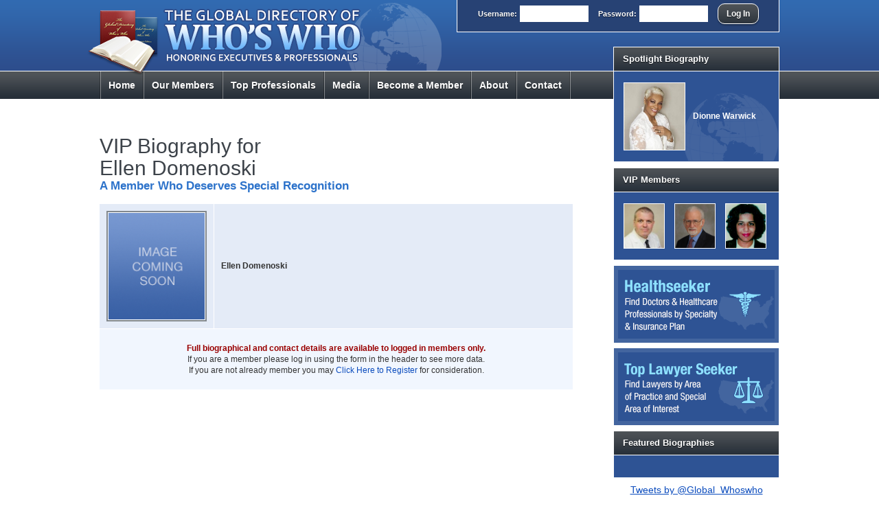

--- FILE ---
content_type: text/html; charset=UTF-8
request_url: https://theglobalwhoswho.com/vip-members/ellen-domenoski/9a0n7ei/
body_size: 3869
content:
<!DOCTYPE html>
<html lang="en">
<head>
	<meta charset="utf-8">
	<meta http-equiv="X-UA-Compatible" content="IE=edge">

	
	<title>Ellen Domenoski VIP Biography - Global Directory of Who&#039;s Who</title>
	<meta name="author" content="Global Directory of Who&#039;s Who">
	<meta name="description" content="Ellen Domenoski VIP Biography - The Global Directory of Who&#039;s Who is a premier business networking organization. We honor professional excellence worldwide. Call 631-588-8600 for more information about The Global Who&#039;s Who.">
	<meta name="keywords" content="Ellen Domenoski VIP Biography, Global Who&#039;s Who, Global Directory of Who&#039;s Who, Global Directories, Business Networking">
	<meta name="viewport" content="width=device-width, initial-scale=1">

	<link rel="stylesheet" href="/css/all.min.20161105.css">

	<link rel="shortcut icon" href="/favicon.ico">

	<!-- new server -->
<meta name="google-site-verification" content="6RVyHpD39eFFNvyWZCGfejgtiDNaHv1qAGE97vFl9XY" />
</head>
<body class="body">
<div class="header">
	<div class="wrap">
		<div class="login">
												<form action="https://theglobalwhoswho.com/login/" method="post" accept-charset="UTF-8">
						<label for="sUsername">User<span>name</span>:</label>
						<input type="text" name="sUsername" id="sUsername" value="" maxlength="50" class="niceinput">
						<label for="sPassword">Pass<span>word</span>:</label>
						<input type="password" name="sPassword" id="sPassword" value="" maxlength="50" class="niceinput">
						<input type="text" name="sVmFormCheckLogin" id="sVmFormCheckLogin" value="" title="If you're human please leave this input blank" class="sVmFormCheck">
						<input type="hidden" name="r" id="r" value="">
						<input type="submit" value="Log In" class="nicebutton">
					</form>
									</div>
					<a href="/"><img src="/img/logo.png" alt="Global Directory of Who's Who" id="logo" class="addtransitions"></a>
				<div class="menu">
			<ul id="jsddm">
									<li class="homelink"><a href="/">Home</a></li>
					<li><a href="/members/"><span>Our </span>Members</a><ul>
							<li><a href="/search/">Member Search</a></li>
							<li><a href="/spotlight/">Spotlight Biography</a></li>
							<li><a href="/bio-of-the-month/">Biography of the Month</a></li>
							<li><a href="/vip-members/">VIP Members</a></li>
							<li><a href="/pros-of-the-year/2026/">Professionals of the Year</a></li>
							<li><a href="/featured-bios/2026/">Featured Biographies</a></li>
							<li><a href="/hall-of-fame/2026/">Hall of Fame</a></li>
							<li><a href="/roundtable/">The Global Roundtable</a></li>
														<li><a href="/bookstore/">Member Bookstore</a></li>
							<li><a href="/logos/">Corporate Logo Gallery</a></li>
							<li><a href="/healthseeker" title="Find Doctors &amp; Healthcare Professionals">Healthseeker</a></li>							<li><a href="/lawyerseeker" title="Find Lawyers">Top Lawyer Seeker</a></li>						</ul></li>
					<li><a href="/top/">Top Pro<span>fessional</span>s</a><ul>
							<li><a href="/top-100ratedlawyers/">Top 100 Rated Lawyers</a></li>
							<li><a href="/top-lawyers/">Top Lawyers</a></li>
							<li><a href="/top-doctors/">Top Doctors</a></li>
							<li><a href="/top-dentists/">Top Dentists</a></li>
							<li><a href="/top-health-pros/">Top Health Professionals</a></li>
							<li><a href="/top-female-pros/">Top Female Professionals</a></li>
							<li><a href="/top-executives/">Top Executives</a></li>
							<li><a href="/top-architects/">Top Architects</a></li>
							<li><a href="/top-educators/">Top Educators</a></li>
							<li><a href="/top-engineers/">Top Engineers</a></li>
							<li><a href="/top-finance-pros/">Top Finance Professionals</a></li>
							<li><a href="/top-manufacturing-pros/">Top Manufacturing Professionals</a></li>
							<li><a href="/top-small-businesses/">Top Small Businesses</a></li>
							<li><a href="/top-businesses/">Top Business Directory</a></li>
							<li><a href="/healthseeker" title="Find Doctors &amp; Healthcare Professionals">Healthseeker</a></li>							<li><a href="https://www.toplawyerseeker.com" title="Find Lawyers">Top Lawyer Seeker</a></li>						</ul></li>
					<li><a href="/media/">Media</a><ul>
							<li><a href="/media/">Global Videos</a></li>
							<li><a href="/times-square/">Times Square</a></li>
                            <li><a href="/cs/">Global Awards</a></li>
                            <li><a href="/cs/">Global Branding</a></li>
                            <li><a href="/cs/">Global Media</a></li>
						</ul></li>
					<li><a href="/register/"><span>Become a Member </span><em>Register</em></a></li>
					<li><a href="/about/">About</a></li>
					<li class="contactlink"><a href="/contact/">Contact</a></li>
							</ul>
		</div>
	</div>
</div>
<div class="main">
	<div class="wrap cf">
		<div class="content">




<h1>VIP Biography for<br>Ellen Domenoski</h1>
<h2>A Member Who Deserves Special Recognition</h2>

<table cellpadding="0" cellspacing="0" class="memberbio"><tbody><tr class="photonameaddr"><td class="label"><img src="/img/members/comingsoon.gif" alt="Member Photo"></td><td><strong>Ellen Domenoski</strong></td></tr><tr><td colspan="2" class="pleaselogin"><strong>Full biographical and contact details are available to logged in members only.</strong> <br>If you are a member please log in using the form in the header to see more data. <br>If you are not already member you may <a href="/register/">Click Here to Register</a> for consideration.</td></tr></tbody></table> <!-- 17965 --> 




		</div> 		<div class="extras">

			
									<div class="box">
						<h4><a href="/spotlight/">Spotlight Biography</a></h4>
						<div class="boxinner spotlightsample">
							<table cellpadding="0" cellspacing="0" class="membersample">
								<tbody>
									<tr>
										<td><div class="membersamplephoto"><a href="/spotlight/"><img src="/img/members/13987.jpg" alt="Member Photo"></a></div></td>
										<td><a href="/spotlight/"><strong>Dionne Warwick </strong></a></td>
									</tr>
								</tbody>
							</table>
						</div>
					</div>
				
				<div class="box"><h4><a href="/vip-members/">VIP Members</a></h4><div class="boxinner"><div class="triphotos cf"><div id="carousel-vip" class="cycle-slideshow" data-cycle-fx="carousel" data-cycle-pause-on-hover="true" data-cycle-speed="400" data-cycle-timeout="3000" data-cycle-carousel-visible="3" data-cycle-slides="> div.membersamplephoto"><div class="membersamplephoto"><a href="/vip-members/william-pfaff-md/9a0n6iu/"><img src="/img/members/18849.jpg" alt="William Pfaff, M.D. Photo" title="William Pfaff, M.D."></a></div><div class="membersamplephoto"><a href="/vip-members/steven-jonas-md-mph-ms-fnyas/9a0n6m9/"><img src="/img/members/18742.jpg" alt="Steven Jonas, MD, MPH, MS, FNYAS Photo" title="Steven Jonas, MD, MPH, MS, FNYAS"></a></div><div class="membersamplephoto"><a href="/vip-members/sumathi-paturu-bsc-mbbs-md-obgyn/9a0n6kj/"><img src="/img/members/18796.jpg" alt="Sumathi Paturu, BSC, MBBS, MD, OBGYN Photo" title="Sumathi Paturu, BSC, MBBS, MD, OBGYN"></a></div><div class="membersamplephoto"><a href="/vip-members/philip-clements-md-mph-facr-macr/9a0n6ld/"><img src="/img/members/18770.jpg" alt="Philip Clements, MD, MPH, FACR, MACR Photo" title="Philip Clements, MD, MPH, FACR, MACR"></a></div><div class="membersamplephoto"><a href="/vip-members/cecilia-williams/9a0n6i8/"><div class="missingphotoname" title="Cecilia Williams">Cecilia Williams</div></a></div><div class="membersamplephoto"><a href="/vip-members/kimberly-brey-md/9a0n6lo/"><img src="/img/members/18759.jpg" alt="Kimberly Brey, M.D. Photo" title="Kimberly Brey, M.D."></a></div><div class="membersamplephoto"><a href="/vip-members/fentrice-maxine-fantroy-ford-edd/9a0n6ke/"><img src="/img/members/18801.jpg" alt="Fentrice Maxine Fantroy-Ford, Ed.D. Photo" title="Fentrice Maxine Fantroy-Ford, Ed.D."></a></div><div class="membersamplephoto"><a href="/vip-members/hugh-blackman-jr/9a0n6h9/"><div class="missingphotoname" title="Hugh Blackman, Jr.">Hugh Blackman, Jr.</div></a></div><div class="membersamplephoto"><a href="/vip-members/andrew-sorial-md/9a0n6ig/"><img src="/img/members/18863.jpg" alt="Andrew Sorial, M.D. Photo" title="Andrew Sorial, M.D."></a></div></div></div></div></div>
									<a href="/healthseeker" title="Doctor Finder" class="hs_button">Healthseeker: Find Doctors and Healthcare Professionals by Specialty and Insurance Carrier</a>

				
									<a href=https://www.toplawyerseeker.com/ title="Lawyer Finder" class="ls_button">Top Lawyer Seeker: Find Lawyers by Area of Practice</a>
				
				<div class="box"><h4><a href="/featured-bios/2026/">Featured Biographies</a></h4><div class="boxinner"><div class="triphotos cf"><div id="carousel-featured" class="cycle-slideshow" data-cycle-fx="carousel" data-cycle-pause-on-hover="true" data-cycle-speed="400" data-cycle-timeout="3000" data-cycle-carousel-visible="3" data-cycle-slides="> div.membersamplephoto"></div></div></div></div>
				
				<div class="boxtweetswidget">
					<a class="twitter-timeline" width="100%" href="https://twitter.com/Global_Whoswho" data-widget-id="623892186686472192" data-chrome="nofooter">Tweets by @Global_Whoswho</a>
					<script>!function(d,s,id){var js,fjs=d.getElementsByTagName(s)[0],p=/^http:/.test(d.location)?'http':'https';if(!d.getElementById(id)){js=d.createElement(s);js.id=id;js.src=p+"://platform.twitter.com/widgets.js";fjs.parentNode.insertBefore(js,fjs);}}(document,"script","twitter-wjs");</script>
				</div>

				
				<div class="social">
					<ul><!-- <li><a href="http://youtube.com" target="gdwwsocial_yt"><img src="/img/icons_head/yt.gif" alt="YouTube"></a></li> --><li><a href="https://www.linkedin.com/company/9213046?trk=tyah&trkInfo=clickedVertical%3Acompany%2Cidx%3A1-1-1%2CtarId%3A1437066365180%2Ctas%3AThe%20Global%20Directory%20Of%20Who%27s%20Who" target="gdwwsocial_li"><img src="/img/icons_head/li.gif" alt="LinkedIn"></a></li><li><a href="https://twitter.com/Global_Whoswho" target="gdwwsocial_tw"><img src="/img/icons_head/tw.gif" alt="Twitter"></a></li><li><a href="https://www.facebook.com/pages/The-Global-Directory-Of-Whos-Who/594495964012618" target="gdwwsocial_fb"><img src="/img/icons_head/fb.gif" alt="Facebook"></a></li></ul>
				</div>

			
		</div> 	</div> </div> 
<div class="footer">
	<div class="wrap">
		<p class="credit">
			<a href="http://www.valvemedia.com">Website Design</a>
			by Valve Media
		</p>
		<p>
			&copy; 2026 <a href="/">Eastern Seaboard Publishing, LLC</a>
											<span class="sep">&bull;</span> <a href="/disclaimer/">Disclaimer</a>
				<span class="sep">&bull;</span> <a href="/healthseeker">Healthseeker</a>
				<span class="sep">&bull;</span> <a href="https://www.toplawyerseeker.com/">Top Lawyer Seeker</a>				<span class="sep">&bull;</span> <a href="/pr/">PR</a>
				<span class="sep">&bull;</span> <a href="/contact/">Contact</a>
					</p>
	</div>
</div>


<script src="/js/jquery.min.js"></script>
<script src="/js/all.min.20160801.js"></script>


<script>
	(function(i,s,o,g,r,a,m){i['GoogleAnalyticsObject']=r;i[r]=i[r]||function(){
	(i[r].q=i[r].q||[]).push(arguments)},i[r].l=1*new Date();a=s.createElement(o),
	m=s.getElementsByTagName(o)[0];a.async=1;a.src=g;m.parentNode.insertBefore(a,m)
	})(window,document,'script','//www.google-analytics.com/analytics.js','ga');
	ga('create', 'UA-49648935-1', 'theglobalwhoswho.com');
	ga('send', 'pageview');
</script>


<!--

 SITE DESIGNED & CODED BY VALVEMEDIA.COM IN 2015
 __      __     _ __      ________
 \ \    / /\   | |\ \    / /  ____|
  \ \  / /  \  | | \ \  / /| |__
   \ \/ / /\ \ | |  \ \/ / |  __|
	\  / ____ \| |___\  /  | |____
  __ \/_/____\_\______\/___|______|
 |  \/  |  ____|  __ \_   _|   /\
 | \  / | |__  | |  | || |    /  \
 | |\/| |  __| | |  | || |   / /\ \
 | |  | | |____| |__| || |_ / ____ \
 |_|  |_|______|_____/_____/_/    \_\

-->


</body>
</html>

--- FILE ---
content_type: text/css
request_url: https://theglobalwhoswho.com/css/all.min.20161105.css
body_size: 6911
content:
body:after{content:url(../img/lightbox/close.png) url(../img/lightbox/loading.gif) url(../img/lightbox/prev.png) url(../img/lightbox/next.png);display:none}.lightboxOverlay{position:absolute;top:0;left:0;z-index:9999;background-color:#000;filter:alpha(Opacity=88);opacity:.88;display:none}.lightbox{position:absolute;left:0;width:100%;z-index:10000;text-align:center;line-height:0;font-weight:400}.lightbox .lb-image{display:block;height:auto;-webkit-border-radius:3px;-moz-border-radius:3px;-ms-border-radius:3px;-o-border-radius:3px;border-radius:3px}.lightbox a img{border:0}.lb-outerContainer{position:relative;background-color:#fff;*zoom:1;width:250px;height:250px;margin:0 auto;-webkit-border-radius:4px;-moz-border-radius:4px;-ms-border-radius:4px;-o-border-radius:4px;border-radius:4px}.lb-outerContainer:after{content:"";display:table;clear:both}.lb-container{padding:4px}.lb-loader{position:absolute;top:43%;left:0;height:25%;width:100%;text-align:center;line-height:0}.lb-cancel{display:block;width:32px;height:32px;margin:0 auto;background:url(../img/lightbox/loading.gif) no-repeat}.lb-nav{position:absolute;top:0;left:0;height:100%;width:100%;z-index:10}.lb-container>.nav{left:0}.lb-nav a{outline:0}.lb-prev,.lb-next{width:49%;height:100%;cursor:pointer;display:block;border:0!important;outline:0!important}.lb-prev{left:0;float:left}.lb-prev:hover{background:url(../img/lightbox/prev.png) left 48% no-repeat;border:0!important}.lb-next{right:0;float:right}.lb-next:hover{background:url(../img/lightbox/next.png) right 48% no-repeat;border:0!important}.lb-dataContainer{margin:0 auto;padding-top:5px;*zoom:1;width:100%;-moz-border-radius-bottomleft:4px;-webkit-border-bottom-left-radius:4px;border-bottom-left-radius:4px;-moz-border-radius-bottomright:4px;-webkit-border-bottom-right-radius:4px;border-bottom-right-radius:4px}.lb-dataContainer:after{content:"";display:table;clear:both}.lb-data{padding:0 4px;color:#bbb}.lb-data .lb-details{width:85%;float:left;text-align:left;line-height:1.1em}.lb-data .lb-caption{font-size:13px;font-weight:700;line-height:1em}.lb-data .lb-number{display:block;clear:left;padding-bottom:1em;font-size:12px;color:#999}.lb-data .lb-close{display:block;float:right;width:30px;height:30px;background:url(../img/lightbox/close.png) top right no-repeat;text-align:right;outline:0;filter:alpha(Opacity=70);opacity:.7}.lb-data .lb-close:hover{cursor:pointer;filter:alpha(Opacity=100);opacity:1;border:0!important}html,body,div,span,applet,object,iframe,h1,h2,h3,h4,h5,h6,p,blockquote,pre,a,abbr,acronym,address,big,cite,code,del,dfn,em,font,ins,kbd,q,s,samp,small,strike,strong,sub,sup,tt,var,b,u,i,center,dl,dt,dd,ol,ul,li,fieldset,form,label,legend,article,aside,canvas,details,embed,figure,figcaption,footer,header,hgroup,menu,nav,output,ruby,section,summary,time,mark,audio,video{margin:0;padding:0;border:0;outline:0;font-size:100%;font:inherit;vertical-align:baseline}table,caption,tbody,tfoot,thead,tr,th,td{margin:0;padding:0;border:0;outline:0;font-size:100%;font:inherit}input,textarea,select,option,button{font-size:100%;font:inherit;margin:0;vertical-align:baseline;*vertical-align:middle}input,button{line-height:normal}button,html input[type=button],input[type=reset],input[type=submit]{-webkit-appearance:button;cursor:pointer;*overflow:visible;width:auto}button[disabled],input[disabled]{cursor:default}input[type=checkbox],input[type=radio]{box-sizing:border-box;padding:0;*height:13px;*width:13px}button::-moz-focus-inner,input::-moz-focus-inner{border:0;padding:0}textarea{overflow:auto;vertical-align:top;resize:vertical}img{margin:0;padding:0;border:0;outline:0;vertical-align:middle;-ms-interpolation-mode:bicubic}article,aside,details,figcaption,figure,footer,header,hgroup,menu,nav,section,summary{display:block}audio,canvas,video{display:inline-block;*display:inline;*zoom:1}audio:not([controls]){display:none;height:0}[hidden]{display:none}a:focus{outline:thin dotted}a:active,a:hover{outline:0}html{height:100%;font-size:100%;-webkit-text-size-adjust:100%;-ms-text-size-adjust:100%}body{height:100%;line-height:1;margin:0;color:#000;background:#fff}table{border-collapse:separate;border-spacing:0}caption,td{text-align:left;font-weight:400}th{text-align:center;font-weight:700}sup,sub{height:0;line-height:0;vertical-align:baseline;_vertical-align:bottom;position:relative;font-size:7px}sup{top:-.4em}sub{bottom:-.25em}ol,ul{list-style:none}ol{list-style:decimal}hr{display:none}acronym,abbr[title]{border-bottom:1px dotted}strong,b{font-weight:700}em{font-style:italic}body{background:#fff;text-align:center;color:#333;font:400 14px/1.4 Arial,sans-serif;position:relative}a{font-weight:400;text-decoration:underline;color:#0a4bbd;-webkit-transition:color .3s;-moz-transition:color .3s;-o-transition:color .3s;transition:color .3s}a:hover,a:active{color:#578deb}.wrap{width:990px;text-align:left;margin:0 auto;position:relative}.header{height:144px;position:relative;background:#2e5596 url(../img/s.png) repeat-x 0 0;border-bottom:1px solid #fff;min-width:990px}.header a #logo{width:516px;height:105px;border:0;position:absolute;top:4px;left:-18px;z-index:100;-ms-interpolation-mode:bicubic}.header a img.addtransitions{-webkit-transition:opacity .3s;-moz-transition:opacity .3s;-o-transition:opacity .3s;transition:opacity .3s}.header a:hover #logo,.header a:active #logo{opacity:.7}.login{position:absolute;top:0;right:0;height:41px;padding:5px 0 0;border:1px solid #fff;border-top:0;width:468px;text-align:center;background:#274274;vertical-align:middle}.login label,.login input.niceinput,.login input.nicebutton{vertical-align:middle}.login label{font-weight:700;color:#fff;font-size:11px;text-shadow:0 1px 1px rgba(0,0,0,.6)}.login input.niceinput{width:90px;border:0;background:#fff;padding:5px;font-size:12px;margin:0 10px 0 0}.login input.nicebutton{}.menu{height:40px;width:100%;position:absolute;top:104px;left:0;background:transparent url(../img/s.png) no-repeat 100% -145px}#jsddm{margin:0;padding:0 0 0 2px;height:40px;background:transparent url(../img/s.png) no-repeat -48px -145px}#jsddm li{float:left;display:inline;list-style:none;margin:0;padding:0}#jsddm li a{display:block;font-size:14px;line-height:40px;font-weight:700;color:#fff;padding:0 13px 0 11px;white-space:no-wrap;position:relative;z-index:50;height:40px;background:transparent url(../img/s.png) no-repeat 100% -145px;position:relative;text-decoration:none;text-shadow:0 1px 1px rgba(0,0,0,.6);-webkit-transition:background-color .3s ease;-moz-transition:background-color .3s ease;-o-transition:background-color .3s ease;transition:background-color .3s ease}#jsddm li a:hover{background-color:#63686b}#jsddm li a:active{background-color:#63686b}#jsddm li a em{display:none;font-style:normal}#jsddm li ul{margin:0 0 0 -2px;padding:0;position:absolute;visibility:hidden;z-index:9999;background:#2d353e;width:260px;border:1px solid #fff;border-top:0;-moz-box-shadow:0 2px 3px 0 rgba(0,0,0,.4);-webkit-box-shadow:0 2px 3px 0 rgba(0,0,0,.4);box-shadow:0 2px 3px 0 rgba(0,0,0,.4)}#jsddm li ul li{float:none;display:inline;margin:0;padding:0}#jsddm li ul li a{display:block;font-size:13px;line-height:28px;font-weight:400;color:#fff;text-transform:none;padding:0 12px;white-space:no-wrap;cursor:pointer;height:28px;border-top:1px solid #474f59;border-bottom:1px solid #1f262d;background-image:none}#jsddm li ul li a:hover{background:#63686b}#jsddm li ul li a:active{background:#63686b}.splash{height:214px;min-width:990px;background:transparent url(../img/slides/slides_back.png) repeat-x 0 0}.slides{height:202px}.slide{background:transparent none no-repeat 50% 0;height:202px}.main{}.extras{float:right;display:inline;width:242px;margin:-77px 0 0 0;padding:0 0 20px}.home .extras{margin-top:-291px}.hspage .extras{margin-top:20px}a.hs_button{background:#2e5394 url(../img/healthseeker.gif) no-repeat 50% 50%;color:#fff;border:6px solid #43659f;font-size:11px;font-weight:400;text-align:left;text-indent:-3243px;overflow:hidden;display:block;cursor:pointer;height:100px;margin:0 1px 8px;-webkit-transition:opacity .3s;-moz-transition:opacity .3s;-o-transition:opacity .3s;transition:opacity .3s}a.hs_button:hover,a.hs_button:active{opacity:.75}a.hs_img_box{background:#2e5394 url(../img/hsti.jpg) no-repeat 50% 50%;color:#fff;border:6px solid #43659f;font-size:11px;font-weight:400;text-align:left;text-indent:-3243px;overflow:hidden;display:block;cursor:pointer;height:100px;margin:0 1px 8px;-webkit-transition:opacity .3s;-moz-transition:opacity .3s;-o-transition:opacity .3s;transition:opacity .3s}a.hs_img_box:hover,a.hs_img_box:active{opacity:.75}.boxtweetswidget{margin:0 0 8px;text-align:center}.box{border:1px solid #fff;margin:0 0 8px;color:#fff;background:#2e5394;font-size:10px}.box h4{height:34px;line-height:34px;font-size:13px;color:#fff;font-weight:700;padding:0 8px 0 13px;background:#3a4047 url(../img/s.png) repeat-x 0 -108px;border-bottom:1px solid #fff;margin:0!important;text-shadow:0 1px 1px rgba(0,0,0,.6)}.box h4 a{display:block;color:#fff;text-decoration:none;font-weight:700;-webkit-transition:color .3s ease;-moz-transition:color .3s ease;-o-transition:color .3s ease;transition:color .3s ease}.box h4 a:hover,.box h4 a:active{color:#9ca7b1}.boxinner{padding:16px 8px 16px 14px}.boxinner a{color:#fff;text-decoration:none}.boxinner a:hover,.boxinner a:active{color:#6c8fcb}table.membersample{margin:0 auto}table.membersample td{text-align:left;vertical-align:middle;line-height:12px}table.membersample td:first-child{width:1%;padding-right:11px}table.membersample td a{color:#fff;text-decoration:none}table.membersample td a:hover,table.membersample td a:active{color:#6c8fcb}.membersamplephoto{width:46px;height:50px;background:#fff}.membersamplephoto a{display:block;width:44px;height:48px;border:1px solid #fff;overflow:hidden;text-align:center;background:#fff;padding:0;-webkit-transition:border-color .3s;-moz-transition:border-color .3s;-o-transition:border-color .3s;transition:border-color .3s}.membersamplephoto a:hover,.membersamplephoto a:active{border-color:#fff;color:#fff}.membersamplephoto a img{display:block;margin:0 auto!important;width:44px;border:0;ms-interpolation-mode:bicubic;-webkit-transition:opacity .3s;-moz-transition:opacity .3s;-o-transition:opacity .3s;transition:opacity .3s}.membersamplephoto a:hover img,.membersamplephoto a:active img{opacity:.7}.membersamplephoto a .missingphotoname{background:#496eb0;display:block;margin:0 auto!important;padding:4px!important;width:50px;height:56px;border:0;text-align:center;white-space:normal;font-size:8px;line-height:12px;-webkit-transition:opacity .3s;-moz-transition:opacity .3s;-o-transition:opacity .3s;transition:opacity .3s}.membersamplephoto a:hover .missingphotoname,.membersamplephoto a:active .missingphotoname{opacity:.7}table.membersample td strong{font-size:11px;font-weight:700;max-height:24px;overflow:hidden;display:block}.triphotos{margin:0 -2px 0 -14px}.triphotos .membersamplephoto{width:60px;height:66px;float:left;display:inline;margin:0 0 0 14px}.triphotos .membersamplephoto a{width:58px;height:64px}.triphotos .membersamplephoto a img{width:58px}.spotlightsample{background:transparent url(../img/globe.png) no-repeat 100% 100%;font-size:11px}.spotlightsample table.membersample td{line-height:16px}.spotlightsample .membersamplephoto{width:90px;height:99px}.spotlightsample .membersamplephoto a{width:88px;height:97px}.spotlightsample .membersamplephoto a img{width:88px}.spotlightsample table.membersample td strong{font-size:12px;max-height:none}.social{padding:10px 0;margin:0 0 8px;background:#ebf1fb;text-align:center}.social ul{display:inline;margin:0;padding:0}.social ul li{display:inline;margin:0;padding:0;list-style:none}.social ul li a img{display:inline-block;width:25px;height:25px;border:1px solid #2e5394;background:#fff;padding:1px;margin:0 0 0 6px;-ms-interpolation-mode:bicubic;-webkit-transition:border-color .3s;-moz-transition:border-color .3s;-o-transition:border-color .3s;transition:border-color .3s}.social ul li a:hover img,.social ul li a:active img{border-color:#fff}.content{float:left;display:inline;width:690px;margin:0;padding:52px 0 46px}.home .content{padding-top:20px}.content p,.content h1,.content h2,.content h3,.content h4,.content h5,.content h6,.content ul,.content ol,.content blockquote,.content .formtable,.gallery,.logogallery{margin-bottom:17px}.content h1{font-size:30px;line-height:32px;font-weight:400;color:#3d434a}.content h2{font-size:17px;line-height:19px;font-weight:700;color:#2c72ca;margin-top:-17px}.content h3{font-size:17px;line-height:19px;font-weight:700;color:#2c72ca}.content ul,.content ol{margin-left:40px}.content ul li{list-style:disc}.responsiveimg{max-width:100%}.dualbox{position:relative;margin:0 0 20px -2%}.onebox{box-sizing:border-box;width:48%;margin:0 0 0 2%;float:left;border:1px solid #315ea1;padding:18px;text-align:center;background:#c2d8f3;background:-moz-linear-gradient(top,#fff 0,#c2d8f3 100%);background:-webkit-gradient(linear,left top,left bottom,color-stop(0%,#fff),color-stop(100%,#c2d8f3));background:-webkit-linear-gradient(top,#fff 0,#c2d8f3 100%);background:-o-linear-gradient(top,#fff 0,#c2d8f3 100%);background:-ms-linear-gradient(top,#fff 0,#c2d8f3 100%);background:linear-gradient(to bottom,#fff 0,#c2d8f3 100%);filter:progid:DXImageTransform.Microsoft.gradient(startColorstr='#ffffff', endColorstr='#c2d8f3', GradientType=0);-moz-box-shadow:0 2px 2px 0 rgba(0,0,0,.15);-webkit-box-shadow:0 2px 2px 0 rgba(0,0,0,.15);box-shadow:0 2px 2px 0 rgba(0,0,0,.15);-webkit-border-radius:15px;-moz-border-radius:15px;border-radius:15px}.onebox h3{font-weight:700;margin:0 0 10px}.onebox p{margin:0}.bookcat{margin:20px 0 0}.bookcat h3{height:34px;line-height:34px;font-size:13px;color:#fff;font-weight:700;padding:0 8px 0 13px;background:#3a4047 url(../img/s.png) repeat-x 0 -108px;border-bottom:1px solid #fff;margin:0 0 18px;text-shadow:0 1px 1px rgba(0,0,0,.6)}.bookcat h3 a{display:block;color:#fff;text-decoration:none;font-weight:700;-webkit-transition:color .3s ease;-moz-transition:color .3s ease;-o-transition:color .3s ease;transition:color .3s ease}.bookcat h3 a:hover,.bookcat h3 a:active{color:#9ca7b1}.bookitem{border-bottom:1px solid #ddd;margin:0 0 20px;padding:0 0 20px}.bookitem h4{margin:0;font-size:16px;line-height:18px;font-weight:700;color:#2c72ca}.bookitem h4 a{color:#2c72ca;font-weight:700;text-decoration:none}.bookitem p{margin:0}.bookitem p.author{color:#999}.nowshowing{margin-top:-18px}.logogallery{}.logoitem{float:left;display:inline;margin:0 10px 10px 0;background:#f1f6fe;width:126px;height:126px;padding:6px;text-align:center;vertical-align:middle;overflow:hidden}.logoitem img{background:#fff;padding:1px;border:2px solid #82888d;width:120px;outline:0;vertical-align:middle;-ms-interpolation-mode:bicubic}.newsitem{border-top:1px solid #ddd;padding:20px 0;margin:0}.newsitem p{margin:0}.newsitem a{text-decoration:none}.contentdates{margin-top:-15px;color:#999}.homeintro{background:#ebf1fb;padding:18px;text-align:center;margin:0 0 20px}.homeintro h1{color:#2e5292;font-weight:700;font-size:15px;line-height:1.3;margin-bottom:8px}.homeintro a.nicebutton{font-size:17px;line-height:19px;padding:8px 20px;background-position:0 -104px;-webkit-border-radius:15px;-moz-border-radius:15px;border-radius:15px;-webkit-transition:background .3s;-moz-transition:background .3s;-o-transition:background .3s;transition:background .3s}.homegrid{margin:0 -3px 20px -3px}.homegrid .box{margin:0 0 10px 2px;float:left;display:inline;width:227px}.previewinner{height:50px;overflow:hidden}.footer{position:relative;background:#2d4d8c url(../img/s.png) repeat-x 0 -186px;border-top:1px solid #fff;border-bottom:1px solid #fff;color:#fff;padding:55px 0;font-size:11px;min-width:990px}.footer a{color:#fff;text-decoration:none;-webkit-transition:color .3s ease;-moz-transition:color .3s ease;-o-transition:color .3s ease;transition:color .3s ease}.footer a:hover,.footer a:active{color:#9ca7b1}.footer .sep{font-weight:700;color:#7eb5fa;padding:0 5px}.footer p{margin:0;padding:0}.footer p.credit{float:right;display:inline}.memberlist{width:100%;margin-right:-1px}.memberlist a{text-decoration:none}.memberlist th{border-right:1px solid #fff;border-bottom:1px solid #fff;line-height:16px;font-size:13px;color:#fff;font-weight:700;padding:10px;background:#3a4047 url(../img/s.png) repeat-x 0 -108px;text-align:left;text-shadow:0 1px 1px rgba(0,0,0,.6)}.memberlist td{border-right:1px solid #fff;border-bottom:1px solid #fff;line-height:16px;font-size:13px;padding:10px;background:#f1f6fe;text-align:left}.memberlist tbody tr:nth-child(even) td{background:#e4ebf7}.memberlist tr:hover td{background:#fff4bf!important}.memberlist td.checkcol{text-align:center;font-weight:700;color:#27b700}.memberlist td.actionscol{text-align:center}.memberlist td.actionscol a img{border:0;width:16px;height:16px;opacity:.8;-webkit-transition:opacity .3s;-moz-transition:opacity .3s;-o-transition:opacity .3s;transition:opacity .3s;-ms-interpolation-mode:bicubic}.memberlist td.actionscol a:hover img,.memberlist td.actionscol a:active img{opacity:.4}.memberlist td.hallbox{text-align:center;vertical-align:top;width:32%;padding:16px;background:#e4ebf7!important}.memberlist td.hallbox img{display:block;margin:4px auto;background:#fff;padding:1px;border:2px solid #82888d;width:100px;-ms-interpolation-mode:bicubic}.memberlist tr:hover td.hallbox{background:#e4ebf7!important}.memberlist tr:hover td.hallbox:hover{background:#fff4bf!important}.memberbio{width:100%;margin-right:-1px}.memberbio a{text-decoration:none}.memberbio th{border-right:1px solid #fff;border-bottom:1px solid #fff;line-height:16px;font-size:13px;color:#fff;font-weight:700;padding:10px;background:#3a4047 url(../img/s.png) repeat-x 0 -108px;text-align:left;text-shadow:0 1px 1px rgba(0,0,0,.6)}.memberbio td{border-right:1px solid #fff;border-bottom:1px solid #fff;line-height:16px;padding:10px;background:#f1f6fe;text-align:left;font-size:12px;vertical-align:top}.memberbio tr.hiddenmoderow td{color:#6e88b2}.memberbio tbody tr:nth-child(odd) td{background:#e4ebf7}.memberbio td.label{text-align:right;font-weight:700;white-space:nowrap;width:2%}.memberbio tr:hover td{background:#fff4bf!important}.memberbio td.pleaselogin{text-align:center;padding-top:20px;padding-bottom:20px}.memberbio td.pleaselogin strong{color:#900}.memberbio tr.photonameaddr td{vertical-align:middle}.memberbio tr.photonameaddr td img{background:#fff;padding:1px;border:2px solid #82888d;width:140px;-ms-interpolation-mode:bicubic}.socialicon{display:inline-block;height:20px;line-height:20px;text-decoration:none;padding-left:19px;background:transparent none no-repeat 0 50%}.social_facebook{background-image:url(../img/icons/fb.gif)}.social_twitter{background-image:url(../img/icons/tw.gif)}.social_linkedin{background-image:url(../img/icons/li.gif)}.resume_file_name{background-image:url(../img/icons/icon_red.gif)}.formtable{margin-right:auto;margin-left:auto}.formtable td{padding:8px 0}.formtable td.label{font-weight:700;text-align:right;padding-right:10px}.niceinput{border:2px solid #ccc;padding:4px;margin:0;width:300px}select.niceinput{width:312px}.niceinput:focus{background-color:#fffddd;outline:0}.niceinput::-moz-focus-inner{border:0}input.nicebutton{font-weight:700;border:1px solid #fff;color:#fff;cursor:pointer;font-size:12px;line-height:14px;padding:7px 12px;margin:0;background:#3a4047 url(../img/s.png) repeat-x 0 -108px;text-shadow:0 1px 1px rgba(0,0,0,.6);-webkit-border-radius:10px;-moz-border-radius:10px;border-radius:10px;-moz-box-shadow:0 2px 2px 0 rgba(0,0,0,.3);-webkit-box-shadow:0 2px 2px 0 rgba(0,0,0,.3);box-shadow:0 2px 2px 0 rgba(0,0,0,.3);-webkit-transition:background .3s;-moz-transition:background .3s;-o-transition:background .3s;transition:background .3s}input.nicebutton:focus,input.nicebutton:hover{background:#63686b none;outline:0}input.nicebutton::-moz-focus-inner{border:0}a.nicebutton{display:inline-block;font-weight:700;border:1px solid #fff;color:#fff;cursor:pointer;font-size:12px;line-height:14px;padding:7px 12px;margin:0;text-decoration:none;background:#3a4047 url(../img/s.png) repeat-x 0 -108px;text-shadow:0 1px 1px rgba(0,0,0,.6);-webkit-border-radius:10px;-moz-border-radius:10px;border-radius:10px;-moz-box-shadow:0 2px 2px 0 rgba(0,0,0,.3);-webkit-box-shadow:0 2px 2px 0 rgba(0,0,0,.3);box-shadow:0 2px 2px 0 rgba(0,0,0,.3);-webkit-transition:background .3s;-moz-transition:background .3s;-o-transition:background .3s;transition:background .3s}a.nicebutton:hover,a.nicebutton:active{background:#63686b none;outline:0}.clear{clear:both;height:0;width:1px;padding:0;margin:0;overflow:hidden;line-height:1px;font-size:1px}.cf:before,.cf:after{content:" ";display:table}.cf:after{clear:both}.cf{*zoom:1}.right{text-align:right!important}.center{text-align:center!important}.top{vertical-align:top!important}.insetright{float:right;display:inline;margin:0 0 10px 20px}.insetleft{float:left;display:inline;margin:0 20px 10px 0}.msg{border:4px solid;font-weight:700;margin:0 0 16px;padding:14px 14px 6px;-webkit-border-radius:10px;-moz-border-radius:10px;border-radius:10px}.msg a:link{text-decoration:underline;color:#fff;font-weight:700}.msg a:visited{text-decoration:underline;color:#fff;font-weight:700}.msg a:hover{text-decoration:underline;color:#fff;font-weight:700}.msg a:active{text-decoration:underline;color:#fff;font-weight:700}.msg p,.msg ul,.msg ol{margin:0 0 8px!important}.msg ul,.msg ol{margin-left:36px!important}.msg ul,.msg ul li{list-style:disc;background-image:none;padding:0}.msg ul li{margin:0}.ok{background-color:#346610;border-color:#71a24e;color:#ccebbf}.ok ul li{background-color:#346610}.err{background-color:#661010;border-color:#b05a5a;color:#ebbfbf}.err ul li{background-color:#661010}.req{font-weight:700;font-size:14px;color:#B00;padding:0 2px 0 0}.sVmFormCheck{display:none}.printlead{padding:10px;font:400 13px/21px Arial,sans-serif;color:#000;border-bottom:2px dashed #6AADDA}.nobreak{white-space:nowrap}.printlead_title{font-weight:700}.printlead_pagebreak{page-break-after:always}.printlead_data{}@media print{.printlead_title{display:none}}@media only screen and (max-width:1006px){.wrap{width:930px}.header,.splash,.footer{min-width:930px}#jsddm li a span{display:none}#jsddm li a em{display:inline}.content{width:660px}.homegrid{margin:0 0 20px}.homegrid .box{margin:0 0 10px;float:none;display:block;width:auto}.homegrid .box{font-size:12px}.homegrid table.membersample td{line-height:13px}.homegrid table.membersample td strong{font-size:12px}}@media only screen and (max-width:946px){.wrap{width:880px}.header,.splash,.footer{min-width:880px}.content{width:620px}}@media only screen and (max-width:896px){.wrap{width:auto;margin-left:10px;margin-right:10px}.header,.splash,.footer{min-width:0}.header{}.login{position:relative;display:block;width:auto;margin:0 -10px 0 -10px;border-right:0;border-left:0;padding:3px 0;height:auto;top:auto;right:auto}.login label span{display:none}.login input.niceinput{width:80px;padding:2px;margin-right:4px}.login input.nicebutton,.login a.nicebutton{font-size:12px;padding-top:4px;padding-bottom:4px}.header a #logo{position:relative;display:block;height:73px;width:auto;margin:0 auto;top:auto;left:auto}.menu{left:0}#jsddm li.homelink a{display:none}.slide{background-position:20% 0}.content,.home .content{float:none;display:block;width:auto;margin:0;padding:20px 0}.extras,.home .extras{float:none;display:block;width:auto;margin:0;padding:40px 0 20px;border-top:1px solid #ddd}.membersamplephoto a .missingphotoname{font-size:9px}.box{font-size:12px}table.membersample td{line-height:13px}table.membersample td strong{font-size:12px}.triphotos{margin-right:auto;margin-left:auto;width:250px}.footer p{text-align:center}.footer p.credit{float:none;display:block}}@media only screen and (max-width:600px){#jsddm li a{font-size:13px}#jsddm li ul{width:220px}#jsddm li ul li a{font-size:12px}.memberbio tr.photonameaddr td img{width:70px}.niceinput{width:200px}select.niceinput{width:212px}.footer{font-size:12px}.footer .sep{display:block;height:1px;overflow:hidden}}@media only screen and (max-width:500px){.menu{margin-right:-10px;margin-left:-10px;width:auto;background:transparent none}#jsddm li a{font-size:13px;padding:0 8px 0 6px}#jsddm li ul li a{font-size:12px;padding:0 8px}.loginlabel{display:none}h1 br{}.memberbio td.pleaselogin br{display:none}.footer{font-size:12px}.footer .sep{display:block;height:1px;overflow:hidden}}@media only screen and (max-width:406px){.header a #logo{position:relative;display:block;max-height:73px;height:auto;width:100%;margin:0 auto;top:auto;left:auto}.login input.niceinput{width:55px}.login a.nicebutton span{display:none}#jsddm li a{font-size:12px;padding:0 6px 0 4px}#jsddm li.contactlink a{display:none}#jsddm li ul li a{padding:0 7px}.niceinput{width:140px}select.niceinput{width:152px}}body:after{content:url(../img/lightbox/close.png) url(../img/lightbox/loading.gif) url(../img/lightbox/prev.png) url(../img/lightbox/next.png);display:none}.lightboxOverlay{position:absolute;top:0;left:0;z-index:9999;background-color:#000;filter:alpha(Opacity=88);opacity:.88;display:none}.lightbox{position:absolute;left:0;width:100%;z-index:10000;text-align:center;line-height:0;font-weight:400}.lightbox .lb-image{display:block;height:auto;-webkit-border-radius:3px;-moz-border-radius:3px;-ms-border-radius:3px;-o-border-radius:3px;border-radius:3px}.lightbox a img{border:0}.lb-outerContainer{position:relative;background-color:#fff;*zoom:1;width:250px;height:250px;margin:0 auto;-webkit-border-radius:4px;-moz-border-radius:4px;-ms-border-radius:4px;-o-border-radius:4px;border-radius:4px}.lb-outerContainer:after{content:"";display:table;clear:both}.lb-container{padding:4px}.lb-loader{position:absolute;top:43%;left:0;height:25%;width:100%;text-align:center;line-height:0}.lb-cancel{display:block;width:32px;height:32px;margin:0 auto;background:url(../img/lightbox/loading.gif) no-repeat}.lb-nav{position:absolute;top:0;left:0;height:100%;width:100%;z-index:10}.lb-container>.nav{left:0}.lb-nav a{outline:0}.lb-prev,.lb-next{width:49%;height:100%;cursor:pointer;display:block;border:0!important;outline:0!important}.lb-prev{left:0;float:left}.lb-prev:hover{background:url(../img/lightbox/prev.png) left 48% no-repeat;border:0!important}.lb-next{right:0;float:right}.lb-next:hover{background:url(../img/lightbox/next.png) right 48% no-repeat;border:0!important}.lb-dataContainer{margin:0 auto;padding-top:5px;*zoom:1;width:100%;-moz-border-radius-bottomleft:4px;-webkit-border-bottom-left-radius:4px;border-bottom-left-radius:4px;-moz-border-radius-bottomright:4px;-webkit-border-bottom-right-radius:4px;border-bottom-right-radius:4px}.lb-dataContainer:after{content:"";display:table;clear:both}.lb-data{padding:0 4px;color:#bbb}.lb-data .lb-details{width:85%;float:left;text-align:left;line-height:1.1em}.lb-data .lb-caption{font-size:13px;font-weight:700;line-height:1em}.lb-data .lb-number{display:block;clear:left;padding-bottom:1em;font-size:12px;color:#999}.lb-data .lb-close{display:block;float:right;width:30px;height:30px;background:url(../img/lightbox/close.png) top right no-repeat;text-align:right;outline:0;filter:alpha(Opacity=70);opacity:.7}.lb-data .lb-close:hover{cursor:pointer;filter:alpha(Opacity=100);opacity:1;border:0!important}html,body,div,span,applet,object,iframe,h1,h2,h3,h4,h5,h6,p,blockquote,pre,a,abbr,acronym,address,big,cite,code,del,dfn,em,font,ins,kbd,q,s,samp,small,strike,strong,sub,sup,tt,var,b,u,i,center,dl,dt,dd,ol,ul,li,fieldset,form,label,legend,article,aside,canvas,details,embed,figure,figcaption,footer,header,hgroup,menu,nav,output,ruby,section,summary,time,mark,audio,video{margin:0;padding:0;border:0;outline:0;font-size:100%;font:inherit;vertical-align:baseline}table,caption,tbody,tfoot,thead,tr,th,td{margin:0;padding:0;border:0;outline:0;font-size:100%;font:inherit}input,textarea,select,option,button{font-size:100%;font:inherit;margin:0;vertical-align:baseline;*vertical-align:middle}input,button{line-height:normal}button,html input[type=button],input[type=reset],input[type=submit]{-webkit-appearance:button;cursor:pointer;*overflow:visible;width:auto}button[disabled],input[disabled]{cursor:default}input[type=checkbox],input[type=radio]{box-sizing:border-box;padding:0;*height:13px;*width:13px}button::-moz-focus-inner,input::-moz-focus-inner{border:0;padding:0}textarea{overflow:auto;vertical-align:top;resize:vertical}img{margin:0;padding:0;border:0;outline:0;vertical-align:middle;-ms-interpolation-mode:bicubic}article,aside,details,figcaption,figure,footer,header,hgroup,menu,nav,section,summary{display:block}audio,canvas,video{display:inline-block;*display:inline;*zoom:1}audio:not([controls]){display:none;height:0}[hidden]{display:none}a:focus{outline:thin dotted}a:active,a:hover{outline:0}html{height:100%;font-size:100%;-webkit-text-size-adjust:100%;-ms-text-size-adjust:100%}body{height:100%;line-height:1;margin:0;color:#000;background:#fff}table{border-collapse:separate;border-spacing:0}caption,td{text-align:left;font-weight:400}th{text-align:center;font-weight:700}sup,sub{height:0;line-height:0;vertical-align:baseline;_vertical-align:bottom;position:relative;font-size:7px}sup{top:-.4em}sub{bottom:-.25em}ol,ul{list-style:none}ol{list-style:decimal}hr{display:none}acronym,abbr[title]{border-bottom:1px dotted}strong,b{font-weight:700}em{font-style:italic}body{background:#fff;text-align:center;color:#333;font:400 14px/1.4 Arial,sans-serif;position:relative}a{font-weight:400;text-decoration:underline;color:#0a4bbd;-webkit-transition:color .3s;-moz-transition:color .3s;-o-transition:color .3s;transition:color .3s}a:hover,a:active{color:#578deb}.wrap{width:990px;text-align:left;margin:0 auto;position:relative}.header{height:144px;position:relative;background:#2e5596 url(../img/s.png) repeat-x 0 0;border-bottom:1px solid #fff;min-width:990px}.header a #logo{width:516px;height:105px;border:0;position:absolute;top:4px;left:-18px;z-index:100;-ms-interpolation-mode:bicubic}.header a img.addtransitions{-webkit-transition:opacity .3s;-moz-transition:opacity .3s;-o-transition:opacity .3s;transition:opacity .3s}.header a:hover #logo,.header a:active #logo{opacity:.7}.login{position:absolute;top:0;right:0;height:41px;padding:5px 0 0;border:1px solid #fff;border-top:0;width:468px;text-align:center;background:#274274;vertical-align:middle}.trlpage .login{display:none}.login label,.login input.niceinput,.login input.nicebutton{vertical-align:middle}.login label{font-weight:700;color:#fff;font-size:11px;text-shadow:0 1px 1px rgba(0,0,0,.6)}.login input.niceinput{width:90px;border:0;background:#fff;padding:5px;font-size:12px;margin:0 10px 0 0}.login input.nicebutton{}.menu{height:40px;width:100%;position:absolute;top:104px;left:0;background:transparent url(../img/s.png) no-repeat 100% -145px}#jsddm{margin:0;padding:0 0 0 2px;height:40px;background:transparent url(../img/s.png) no-repeat -48px -145px}#jsddm li{float:left;display:inline;list-style:none;margin:0;padding:0}#jsddm li a{display:block;font-size:14px;line-height:40px;font-weight:700;color:#fff;padding:0 13px 0 11px;white-space:no-wrap;position:relative;z-index:50;height:40px;background:transparent url(../img/s.png) no-repeat 100% -145px;position:relative;text-decoration:none;text-shadow:0 1px 1px rgba(0,0,0,.6);-webkit-transition:background-color .3s ease;-moz-transition:background-color .3s ease;-o-transition:background-color .3s ease;transition:background-color .3s ease}#jsddm li a:hover{background-color:#63686b}#jsddm li a:active{background-color:#63686b}#jsddm li a em{display:none;font-style:normal}#jsddm li ul{margin:0 0 0 -2px;padding:0;position:absolute;visibility:hidden;z-index:9999;background:#2d353e;width:260px;border:1px solid #fff;border-top:0;-moz-box-shadow:0 2px 3px 0 rgba(0,0,0,.4);-webkit-box-shadow:0 2px 3px 0 rgba(0,0,0,.4);box-shadow:0 2px 3px 0 rgba(0,0,0,.4)}#jsddm li ul li{float:none;display:inline;margin:0;padding:0}#jsddm li ul li a{display:block;font-size:13px;line-height:28px;font-weight:400;color:#fff;text-transform:none;padding:0 12px;white-space:no-wrap;cursor:pointer;height:28px;border-top:1px solid #474f59;border-bottom:1px solid #1f262d;background-image:none}#jsddm li ul li a:hover{background:#63686b}#jsddm li ul li a:active{background:#63686b}.splash{height:214px;min-width:990px;background:transparent url(../img/slides/slides_back.png) repeat-x 0 0}.slides{height:202px}.slide{background:transparent none no-repeat 50% 0;height:202px}.main{}.extras{float:right;display:inline;width:242px;margin:-77px 0 0 0;padding:0 0 20px}.home .extras{margin-top:-291px}.hspage .extras,.lspage .extras{margin-top:20px}a.hs_button{background:#2e5394 url(../img/healthseeker.gif) no-repeat 50% 50%;color:#fff;border:6px solid #43659f;font-size:11px;font-weight:400;text-align:left;text-indent:-3243px;overflow:hidden;display:block;cursor:pointer;height:100px;margin:0 1px 8px;-webkit-transition:opacity .3s;-moz-transition:opacity .3s;-o-transition:opacity .3s;transition:opacity .3s}a.hs_button:hover,a.hs_button:active{opacity:.75}a.ls_button{background:#2e5394 url(../img/lawyerseeker.gif) no-repeat 50% 50%;color:#fff;border:6px solid #43659f;font-size:11px;font-weight:400;text-align:left;text-indent:-3243px;overflow:hidden;display:block;cursor:pointer;height:100px;margin:0 1px 8px;-webkit-transition:opacity .3s;-moz-transition:opacity .3s;-o-transition:opacity .3s;transition:opacity .3s}a.ls_button:hover,a.ls_button:active{opacity:.75}.boxtweetswidget{margin:0 0 8px;text-align:center}.box{border:1px solid #fff;margin:0 0 8px;color:#fff;background:#2e5394;font-size:10px}.box h4{height:34px;line-height:34px;font-size:13px;color:#fff;font-weight:700;padding:0 8px 0 13px;background:#3a4047 url(../img/s.png) repeat-x 0 -108px;border-bottom:1px solid #fff;margin:0!important;text-shadow:0 1px 1px rgba(0,0,0,.6)}.box h4 a{display:block;color:#fff;text-decoration:none;font-weight:700;-webkit-transition:color .3s ease;-moz-transition:color .3s ease;-o-transition:color .3s ease;transition:color .3s ease}.box h4 a:hover,.box h4 a:active{color:#9ca7b1}.boxinner{padding:16px 8px 16px 14px}.boxinner a{color:#fff;text-decoration:none}.boxinner a:hover,.boxinner a:active{color:#6c8fcb}table.membersample{margin:0 auto}table.membersample td{text-align:left;vertical-align:middle;line-height:12px}table.membersample td:first-child{width:1%;padding-right:11px}table.membersample td a{color:#fff;text-decoration:none}table.membersample td a:hover,table.membersample td a:active{color:#6c8fcb}.membersamplephoto{width:46px;height:50px;background:#fff}.membersamplephoto a{display:block;width:44px;height:48px;border:1px solid #fff;overflow:hidden;text-align:center;background:#fff;padding:0;-webkit-transition:border-color .3s;-moz-transition:border-color .3s;-o-transition:border-color .3s;transition:border-color .3s}.membersamplephoto a:hover,.membersamplephoto a:active{border-color:#fff;color:#fff}.membersamplephoto a img{display:block;margin:0 auto!important;width:44px;border:0;ms-interpolation-mode:bicubic;-webkit-transition:opacity .3s;-moz-transition:opacity .3s;-o-transition:opacity .3s;transition:opacity .3s}.membersamplephoto a:hover img,.membersamplephoto a:active img{opacity:.7}.membersamplephoto a .missingphotoname{background:#496eb0;display:block;margin:0 auto!important;padding:4px!important;width:50px;height:56px;border:0;text-align:center;white-space:normal;font-size:8px;line-height:12px;-webkit-transition:opacity .3s;-moz-transition:opacity .3s;-o-transition:opacity .3s;transition:opacity .3s}.membersamplephoto a:hover .missingphotoname,.membersamplephoto a:active .missingphotoname{opacity:.7}table.membersample td strong{font-size:11px;font-weight:700;max-height:24px;overflow:hidden;display:block}.triphotos{margin:0 -2px 0 -14px}.triphotos .membersamplephoto{width:60px;height:66px;float:left;display:inline;margin:0 0 0 14px}.triphotos .membersamplephoto a{width:58px;height:64px}.triphotos .membersamplephoto a img{width:58px}.spotlightsample{background:transparent url(../img/globe.png) no-repeat 100% 100%;font-size:11px}.spotlightsample table.membersample td{line-height:16px}.spotlightsample .membersamplephoto{width:90px;height:99px}.spotlightsample .membersamplephoto a{width:88px;height:97px}.spotlightsample .membersamplephoto a img{width:88px}.spotlightsample table.membersample td strong{font-size:12px;max-height:none}.social{padding:10px 0;margin:0 0 8px;background:#ebf1fb;text-align:center}.social ul{display:inline;margin:0;padding:0}.social ul li{display:inline;margin:0;padding:0;list-style:none}.social ul li a img{display:inline-block;width:25px;height:25px;border:1px solid #2e5394;background:#fff;padding:1px;margin:0 0 0 6px;-ms-interpolation-mode:bicubic;-webkit-transition:border-color .3s;-moz-transition:border-color .3s;-o-transition:border-color .3s;transition:border-color .3s}.social ul li a:hover img,.social ul li a:active img{border-color:#fff}.content{float:left;display:inline;width:690px;margin:0;padding:52px 0 46px}.home .content{padding-top:20px}.content p,.content h1,.content h2,.content h3,.content h4,.content h5,.content h6,.content ul,.content ol,.content blockquote,.content .formtable,.gallery,.logogallery{margin-bottom:17px}.seekersplashimg{border:1px solid #84abdc;width:100%;height:auto;margin:-30px auto 20px auto}.content h1{font-size:30px;line-height:32px;font-weight:400;color:#3d434a}.content h2{font-size:17px;line-height:19px;font-weight:700;color:#2c72ca;margin-top:-17px}.content h3{font-size:17px;line-height:19px;font-weight:700;color:#2c72ca}.content ul,.content ol{margin-left:40px}.content ul li{list-style:disc}.responsiveimg{max-width:100%}.dualbox{position:relative;margin:0 0 20px -2%}.onebox{box-sizing:border-box;width:48%;margin:0 0 0 2%;float:left;border:1px solid #315ea1;padding:18px;text-align:center;background:#c2d8f3;background:-moz-linear-gradient(top,#fff 0,#c2d8f3 100%);background:-webkit-gradient(linear,left top,left bottom,color-stop(0%,#fff),color-stop(100%,#c2d8f3));background:-webkit-linear-gradient(top,#fff 0,#c2d8f3 100%);background:-o-linear-gradient(top,#fff 0,#c2d8f3 100%);background:-ms-linear-gradient(top,#fff 0,#c2d8f3 100%);background:linear-gradient(to bottom,#fff 0,#c2d8f3 100%);filter:progid:DXImageTransform.Microsoft.gradient(startColorstr='#ffffff', endColorstr='#c2d8f3', GradientType=0);-moz-box-shadow:0 2px 2px 0 rgba(0,0,0,.15);-webkit-box-shadow:0 2px 2px 0 rgba(0,0,0,.15);box-shadow:0 2px 2px 0 rgba(0,0,0,.15);-webkit-border-radius:15px;-moz-border-radius:15px;border-radius:15px}.oneboxim{box-sizing:border-box;width:100%;margin:0 0 0 2%;float:left;border:1px solid #315ea1;padding:18px;text-align:center;background:#c2d8f3;background:-moz-linear-gradient(top,#fff 0,#c2d8f3 100%);background:-webkit-gradient(linear,left top,left bottom,color-stop(0%,#fff),color-stop(100%,#c2d8f3));background:-webkit-linear-gradient(top,#fff 0,#c2d8f3 100%);background:-o-linear-gradient(top,#fff 0,#c2d8f3 100%);background:-ms-linear-gradient(top,#fff 0,#c2d8f3 100%);background:linear-gradient(to bottom,#fff 0,#c2d8f3 100%);filter:progid:DXImageTransform.Microsoft.gradient(startColorstr='#ffffff', endColorstr='#c2d8f3', GradientType=0);-moz-box-shadow:0 2px 2px 0 rgba(0,0,0,.15);-webkit-box-shadow:0 2px 2px 0 rgba(0,0,0,.15);box-shadow:0 2px 2px 0 rgba(0,0,0,.15);-webkit-border-radius:15px;-moz-border-radius:15px;border-radius:15px}.onebox h3{font-weight:700;margin:0 0 10px}.onebox p{margin:0}.bookcat{margin:20px 0 0}.bookcat h3{height:34px;line-height:34px;font-size:13px;color:#fff;font-weight:700;padding:0 8px 0 13px;background:#3a4047 url(../img/s.png) repeat-x 0 -108px;border-bottom:1px solid #fff;margin:0 0 18px;text-shadow:0 1px 1px rgba(0,0,0,.6)}.bookcat h3 a{display:block;color:#fff;text-decoration:none;font-weight:700;-webkit-transition:color .3s ease;-moz-transition:color .3s ease;-o-transition:color .3s ease;transition:color .3s ease}.bookcat h3 a:hover,.bookcat h3 a:active{color:#9ca7b1}.bookitem{border-bottom:1px solid #ddd;margin:0 0 20px;padding:0 0 20px}.bookitem h4{margin:0;font-size:16px;line-height:18px;font-weight:700;color:#2c72ca}.bookitem h4 a{color:#2c72ca;font-weight:700;text-decoration:none}.bookitem p{margin:0}.bookitem p.author{color:#999}.nowshowing{margin-top:-18px}.logogallery{}.logoitem{float:left;display:inline;margin:0 10px 10px 0;background:#f1f6fe;width:126px;height:126px;padding:6px;text-align:center;vertical-align:middle;overflow:hidden}.logoitem img{background:#fff;padding:1px;border:2px solid #82888d;width:120px;outline:0;vertical-align:middle;-ms-interpolation-mode:bicubic}.newsitem{border-top:1px solid #ddd;padding:20px 0;margin:0}.newsitem p{margin:0}.newsitem a{text-decoration:none}.contentdates{margin-top:-15px;color:#999}.homeintro{background:#ebf1fb;padding:18px;text-align:center;margin:0 0 20px}.homeintro h1{color:#2e5292;font-weight:700;font-size:15px;line-height:1.3;margin-bottom:8px}.homeintro a.nicebutton{font-size:17px;line-height:19px;padding:8px 20px;background-position:0 -104px;-webkit-border-radius:15px;-moz-border-radius:15px;border-radius:15px;-webkit-transition:background .3s;-moz-transition:background .3s;-o-transition:background .3s;transition:background .3s}.homegrid{margin:0 -3px 20px -3px}.homegrid .box{margin:0 0 10px 2px;float:left;display:inline;width:227px}.previewinner{height:50px;overflow:hidden}.footer{position:relative;background:#2d4d8c url(../img/s.png) repeat-x 0 -186px;border-top:1px solid #fff;border-bottom:1px solid #fff;color:#fff;padding:55px 0;font-size:11px;min-width:990px}.footer a{color:#fff;text-decoration:none;-webkit-transition:color .3s ease;-moz-transition:color .3s ease;-o-transition:color .3s ease;transition:color .3s ease}.footer a:hover,.footer a:active{color:#9ca7b1}.footer .sep{font-weight:700;color:#7eb5fa;padding:0 5px}.footer p{margin:0;padding:0}.footer p.credit{float:right;display:inline}.memberlist{width:100%;margin-right:-1px}.memberlist a{text-decoration:none}.memberlist th{border-right:1px solid #fff;border-bottom:1px solid #fff;line-height:16px;font-size:13px;color:#fff;font-weight:700;padding:10px;background:#3a4047 url(../img/s.png) repeat-x 0 -108px;text-align:left;text-shadow:0 1px 1px rgba(0,0,0,.6)}.memberlist td{border-right:1px solid #fff;border-bottom:1px solid #fff;line-height:16px;font-size:13px;padding:10px;background:#f1f6fe;text-align:left}.memberlist tbody tr:nth-child(even) td{background:#e4ebf7}.memberlist tr:hover td{background:#fff4bf!important}.memberlist td.checkcol{text-align:center;font-weight:700;color:#27b700}.memberlist td.actionscol{text-align:center}.memberlist td.actionscol a img{border:0;width:16px;height:16px;opacity:.8;-webkit-transition:opacity .3s;-moz-transition:opacity .3s;-o-transition:opacity .3s;transition:opacity .3s;-ms-interpolation-mode:bicubic}.memberlist td.actionscol a:hover img,.memberlist td.actionscol a:active img{opacity:.4}.memberlist td.hallbox{text-align:center;vertical-align:top;width:32%;padding:16px;background:#e4ebf7!important}.memberlist td.hallbox img{display:block;margin:4px auto;background:#fff;padding:1px;border:2px solid #82888d;width:100px;-ms-interpolation-mode:bicubic}.memberlist tr:hover td.hallbox{background:#e4ebf7!important}.memberlist tr:hover td.hallbox:hover{background:#fff4bf!important}.memberbio{width:100%;margin-right:-1px}.memberbio a{text-decoration:none}.memberbio th{border-right:1px solid #fff;border-bottom:1px solid #fff;line-height:16px;font-size:13px;color:#fff;font-weight:700;padding:10px;background:#3a4047 url(../img/s.png) repeat-x 0 -108px;text-align:left;text-shadow:0 1px 1px rgba(0,0,0,.6)}.memberbio td{border-right:1px solid #fff;border-bottom:1px solid #fff;line-height:16px;padding:10px;background:#f1f6fe;text-align:left;font-size:12px;vertical-align:top}.memberbio tr.hiddenmoderow td{color:#6e88b2}.memberbio tbody tr:nth-child(odd) td{background:#e4ebf7}.memberbio td.label{text-align:right;font-weight:700;white-space:nowrap;width:2%}.memberbio tr:hover td{background:#fff4bf!important}.memberbio td.pleaselogin{text-align:center;padding-top:20px;padding-bottom:20px}.memberbio td.pleaselogin strong{color:#900}.memberbio tr.photonameaddr td{vertical-align:middle}.memberbio tr.photonameaddr td img{background:#fff;padding:1px;border:2px solid #82888d;width:140px;-ms-interpolation-mode:bicubic}.socialicon{display:inline-block;height:20px;line-height:20px;text-decoration:none;padding-left:19px;background:transparent none no-repeat 0 50%}.social_facebook{background-image:url(../img/icons/fb.gif)}.social_twitter{background-image:url(../img/icons/tw.gif)}.social_linkedin{background-image:url(../img/icons/li.gif)}.resume_file_name{background-image:url(../img/icons/icon_red.gif)}.formtable{margin-right:auto;margin-left:auto}.formtable td{padding:8px 0}.formtable td.label{font-weight:700;text-align:right;padding-right:10px}.niceinput{border:2px solid #ccc;padding:4px;margin:0;width:300px}select.niceinput{width:312px}.niceinput:focus{background-color:#fffddd;outline:0}.niceinput::-moz-focus-inner{border:0}input.nicebutton{font-weight:700;border:1px solid #fff;color:#fff;cursor:pointer;font-size:12px;line-height:14px;padding:7px 12px;margin:0;background:#3a4047 url(../img/s.png) repeat-x 0 -108px;text-shadow:0 1px 1px rgba(0,0,0,.6);-webkit-border-radius:10px;-moz-border-radius:10px;border-radius:10px;-moz-box-shadow:0 2px 2px 0 rgba(0,0,0,.3);-webkit-box-shadow:0 2px 2px 0 rgba(0,0,0,.3);box-shadow:0 2px 2px 0 rgba(0,0,0,.3);-webkit-transition:background .3s;-moz-transition:background .3s;-o-transition:background .3s;transition:background .3s}input.nicebutton:focus,input.nicebutton:hover{background:#63686b none;outline:0}input.nicebutton::-moz-focus-inner{border:0}a.nicebutton{display:inline-block;font-weight:700;border:1px solid #fff;color:#fff;cursor:pointer;font-size:12px;line-height:14px;padding:7px 12px;margin:0;text-decoration:none;background:#3a4047 url(../img/s.png) repeat-x 0 -108px;text-shadow:0 1px 1px rgba(0,0,0,.6);-webkit-border-radius:10px;-moz-border-radius:10px;border-radius:10px;-moz-box-shadow:0 2px 2px 0 rgba(0,0,0,.3);-webkit-box-shadow:0 2px 2px 0 rgba(0,0,0,.3);box-shadow:0 2px 2px 0 rgba(0,0,0,.3);-webkit-transition:background .3s;-moz-transition:background .3s;-o-transition:background .3s;transition:background .3s}a.nicebutton:hover,a.nicebutton:active{background:#63686b none;outline:0}.clear{clear:both;height:0;width:1px;padding:0;margin:0;overflow:hidden;line-height:1px;font-size:1px}.cf:before,.cf:after{content:" ";display:table}.cf:after{clear:both}.cf{*zoom:1}.right{text-align:right!important}.center{text-align:center!important}.top{vertical-align:top!important}.insetright{float:right;display:inline;margin:0 0 10px 20px}.insetleft{float:left;display:inline;margin:0 20px 10px 0}.msg{border:4px solid;font-weight:700;margin:0 0 16px;padding:14px 14px 6px;-webkit-border-radius:10px;-moz-border-radius:10px;border-radius:10px}.msg a:link{text-decoration:underline;color:#fff;font-weight:700}.msg a:visited{text-decoration:underline;color:#fff;font-weight:700}.msg a:hover{text-decoration:underline;color:#fff;font-weight:700}.msg a:active{text-decoration:underline;color:#fff;font-weight:700}.msg p,.msg ul,.msg ol{margin:0 0 8px!important}.msg ul,.msg ol{margin-left:36px!important}.msg ul,.msg ul li{list-style:disc;background-image:none;padding:0}.msg ul li{margin:0}.ok{background-color:#346610;border-color:#71a24e;color:#ccebbf}.ok ul li{background-color:#346610}.err{background-color:#661010;border-color:#b05a5a;color:#ebbfbf}.err ul li{background-color:#661010}.req{font-weight:700;font-size:14px;color:#B00;padding:0 2px 0 0}.sVmFormCheck{display:none}.printlead{padding:10px;font:400 13px/21px Arial,sans-serif;color:#000;border-bottom:2px dashed #6AADDA}.nobreak{white-space:nowrap}.printlead_title{font-weight:700}.printlead_pagebreak{page-break-after:always}.printlead_data{}@media print{.printlead_title{display:none}}html,body,div,span,applet,object,iframe,h1,h2,h3,h4,h5,h6,p,blockquote,pre,a,abbr,acronym,address,big,cite,code,del,dfn,em,font,ins,kbd,q,s,samp,small,strike,strong,sub,sup,tt,var,b,u,i,center,dl,dt,dd,ol,ul,li,fieldset,form,label,legend,article,aside,canvas,details,embed,figure,figcaption,footer,header,hgroup,menu,nav,output,ruby,section,summary,time,mark,audio,video{margin:0;padding:0;border:0;outline:0;font-size:100%;font:inherit;vertical-align:baseline}table,caption,tbody,tfoot,thead,tr,th,td{margin:0;padding:0;border:0;outline:0;font-size:100%;font:inherit}input,textarea,select,option,button{font-size:100%;font:inherit;margin:0;vertical-align:baseline;*vertical-align:middle}input,button{line-height:normal}button,html input[type=button],input[type=reset],input[type=submit]{-webkit-appearance:button;cursor:pointer;*overflow:visible;width:auto}button[disabled],input[disabled]{cursor:default}input[type=checkbox],input[type=radio]{box-sizing:border-box;padding:0;*height:13px;*width:13px}button::-moz-focus-inner,input::-moz-focus-inner{border:0;padding:0}textarea{overflow:auto;vertical-align:top;resize:vertical}img{margin:0;padding:0;border:0;outline:0;vertical-align:middle;-ms-interpolation-mode:bicubic}article,aside,details,figcaption,figure,footer,header,hgroup,menu,nav,section,summary{display:block}audio,canvas,video{display:inline-block;*display:inline;*zoom:1}audio:not([controls]){display:none;height:0}[hidden]{display:none}a:focus{outline:thin dotted}a:active,a:hover{outline:0}html{height:100%;font-size:100%;-webkit-text-size-adjust:100%;-ms-text-size-adjust:100%}body{height:100%;line-height:1;margin:0;color:#000;background:#fff}table{border-collapse:separate;border-spacing:0}caption,td{text-align:left;font-weight:400}th{text-align:center;font-weight:700}sup,sub{height:0;line-height:0;vertical-align:baseline;_vertical-align:bottom;position:relative;font-size:7px}sup{top:-.4em}sub{bottom:-.25em}ol,ul{list-style:none}ol{list-style:decimal}hr{display:none}acronym,abbr[title]{border-bottom:1px dotted}strong,b{font-weight:700}em{font-style:italic}body{background:#fff;text-align:center;color:#333;font:400 14px/1.4 Arial,sans-serif;position:relative}a{font-weight:400;text-decoration:underline;color:#0a4bbd;-webkit-transition:color .3s;-moz-transition:color .3s;-o-transition:color .3s;transition:color .3s}a:hover,a:active{color:#578deb}.wrap{width:990px;text-align:left;margin:0 auto;position:relative}.header{height:144px;position:relative;background:#2e5596 url(../img/s.png) repeat-x 0 0;border-bottom:1px solid #fff;min-width:990px}.header a #logo{width:516px;height:105px;border:0;position:absolute;top:4px;left:-18px;z-index:100;-ms-interpolation-mode:bicubic}.header a img.addtransitions{-webkit-transition:opacity .3s;-moz-transition:opacity .3s;-o-transition:opacity .3s;transition:opacity .3s}.header a:hover #logo,.header a:active #logo{opacity:.7}.login{position:absolute;top:0;right:0;height:41px;padding:5px 0 0;border:1px solid #fff;border-top:0;width:468px;text-align:center;background:#274274;vertical-align:middle}.login label,.login input.niceinput,.login input.nicebutton{vertical-align:middle}.login label{font-weight:700;color:#fff;font-size:11px;text-shadow:0 1px 1px rgba(0,0,0,.6)}.login input.niceinput{width:90px;border:0;background:#fff;padding:5px;font-size:12px;margin:0 10px 0 0}.login input.nicebutton{}.menu{height:40px;width:100%;position:absolute;top:104px;left:0;background:transparent url(../img/s.png) no-repeat 100% -145px}#jsddm{margin:0;padding:0 0 0 2px;height:40px;background:transparent url(../img/s.png) no-repeat -48px -145px}#jsddm li{float:left;display:inline;list-style:none;margin:0;padding:0}#jsddm li a{display:block;font-size:14px;line-height:40px;font-weight:700;color:#fff;padding:0 13px 0 11px;white-space:no-wrap;position:relative;z-index:50;height:40px;background:transparent url(../img/s.png) no-repeat 100% -145px;position:relative;text-decoration:none;text-shadow:0 1px 1px rgba(0,0,0,.6);-webkit-transition:background-color .3s ease;-moz-transition:background-color .3s ease;-o-transition:background-color .3s ease;transition:background-color .3s ease}#jsddm li a:hover{background-color:#63686b}#jsddm li a:active{background-color:#63686b}#jsddm li a em{display:none;font-style:normal}#jsddm li ul{margin:0 0 0 -2px;padding:0;position:absolute;visibility:hidden;z-index:9999;background:#2d353e;width:260px;border:1px solid #fff;border-top:0;-moz-box-shadow:0 2px 3px 0 rgba(0,0,0,.4);-webkit-box-shadow:0 2px 3px 0 rgba(0,0,0,.4);box-shadow:0 2px 3px 0 rgba(0,0,0,.4)}#jsddm li ul li{float:none;display:inline;margin:0;padding:0}#jsddm li ul li a{display:block;font-size:13px;line-height:28px;font-weight:400;color:#fff;text-transform:none;padding:0 12px;white-space:no-wrap;cursor:pointer;height:28px;border-top:1px solid #474f59;border-bottom:1px solid #1f262d;background-image:none}#jsddm li ul li a:hover{background:#63686b}#jsddm li ul li a:active{background:#63686b}.splash{height:214px;min-width:990px;background:transparent url(../img/slides/slides_back.png) repeat-x 0 0}.slides{height:202px}.slide{background:transparent none no-repeat 50% 0;height:202px}.main{}.extras{float:right;display:inline;width:242px;margin:-77px 0 0 0;padding:0 0 20px}.home .extras{margin-top:-291px}.hspage .extras{margin-top:20px}a.hs_button{background:#2e5394 url(../img/healthseeker.gif) no-repeat 50% 50%;color:#fff;border:6px solid #43659f;font-size:11px;font-weight:400;text-align:left;text-indent:-3243px;overflow:hidden;display:block;cursor:pointer;height:100px;margin:0 1px 8px;-webkit-transition:opacity .3s;-moz-transition:opacity .3s;-o-transition:opacity .3s;transition:opacity .3s}a.hs_button:hover,a.hs_button:active{opacity:.75}.boxtweetswidget{margin:0 0 8px;text-align:center}.box{border:1px solid #fff;margin:0 0 8px;color:#fff;background:#2e5394;font-size:10px}.box h4{height:34px;line-height:34px;font-size:13px;color:#fff;font-weight:700;padding:0 8px 0 13px;background:#3a4047 url(../img/s.png) repeat-x 0 -108px;border-bottom:1px solid #fff;margin:0!important;text-shadow:0 1px 1px rgba(0,0,0,.6)}.box h4 a{display:block;color:#fff;text-decoration:none;font-weight:700;-webkit-transition:color .3s ease;-moz-transition:color .3s ease;-o-transition:color .3s ease;transition:color .3s ease}.box h4 a:hover,.box h4 a:active{color:#9ca7b1}.boxinner{padding:16px 8px 16px 14px}.boxinner a{color:#fff;text-decoration:none}.boxinner a:hover,.boxinner a:active{color:#6c8fcb}table.membersample{margin:0 auto}table.membersample td{text-align:left;vertical-align:middle;line-height:12px}table.membersample td:first-child{width:1%;padding-right:11px}table.membersample td a{color:#fff;text-decoration:none}table.membersample td a:hover,table.membersample td a:active{color:#6c8fcb}.membersamplephoto{width:46px;height:50px;background:#fff}.membersamplephoto a{display:block;width:44px;height:48px;border:1px solid #fff;overflow:hidden;text-align:center;background:#fff;padding:0;-webkit-transition:border-color .3s;-moz-transition:border-color .3s;-o-transition:border-color .3s;transition:border-color .3s}.membersamplephoto a:hover,.membersamplephoto a:active{border-color:#fff;color:#fff}.membersamplephoto a img{display:block;margin:0 auto!important;width:44px;border:0;ms-interpolation-mode:bicubic;-webkit-transition:opacity .3s;-moz-transition:opacity .3s;-o-transition:opacity .3s;transition:opacity .3s}.membersamplephoto a:hover img,.membersamplephoto a:active img{opacity:.7}.membersamplephoto a .missingphotoname{background:#496eb0;display:block;margin:0 auto!important;padding:4px!important;width:50px;height:56px;border:0;text-align:center;white-space:normal;font-size:8px;line-height:12px;-webkit-transition:opacity .3s;-moz-transition:opacity .3s;-o-transition:opacity .3s;transition:opacity .3s}.membersamplephoto a:hover .missingphotoname,.membersamplephoto a:active .missingphotoname{opacity:.7}table.membersample td strong{font-size:11px;font-weight:700;max-height:24px;overflow:hidden;display:block}.triphotos{margin:0 -2px 0 -14px}.triphotos .membersamplephoto{width:60px;height:66px;float:left;display:inline;margin:0 0 0 14px}.triphotos .membersamplephoto a{width:58px;height:64px}.triphotos .membersamplephoto a img{width:58px}.spotlightsample{background:transparent url(../img/globe.png) no-repeat 100% 100%;font-size:11px}.spotlightsample table.membersample td{line-height:16px}.spotlightsample .membersamplephoto{width:90px;height:99px}.spotlightsample .membersamplephoto a{width:88px;height:97px}.spotlightsample .membersamplephoto a img{width:88px}.spotlightsample table.membersample td strong{font-size:12px;max-height:none}.social{padding:10px 0;margin:0 0 8px;background:#ebf1fb;text-align:center}.social ul{display:inline;margin:0;padding:0}.social ul li{display:inline;margin:0;padding:0;list-style:none}.social ul li a img{display:inline-block;width:25px;height:25px;border:1px solid #2e5394;background:#fff;padding:1px;margin:0 0 0 6px;-ms-interpolation-mode:bicubic;-webkit-transition:border-color .3s;-moz-transition:border-color .3s;-o-transition:border-color .3s;transition:border-color .3s}.social ul li a:hover img,.social ul li a:active img{border-color:#fff}.content{float:left;display:inline;width:690px;margin:0;padding:52px 0 46px}.home .content{padding-top:20px}.content p,.content h1,.content h2,.content h3,.content h4,.content h5,.content h6,.content ul,.content ol,.content blockquote,.content .formtable,.gallery,.logogallery{margin-bottom:17px}.content h1{font-size:30px;line-height:32px;font-weight:400;color:#3d434a}.content h2{font-size:17px;line-height:19px;font-weight:700;color:#2c72ca;margin-top:-17px}.content h3{font-size:17px;line-height:19px;font-weight:700;color:#2c72ca}.content ul,.content ol{margin-left:40px}.content ul li{list-style:disc}.responsiveimg{max-width:100%}.dualbox{position:relative;margin:0 0 20px -2%}.onebox{box-sizing:border-box;width:48%;margin:0 0 0 2%;float:left;border:1px solid #315ea1;padding:18px;text-align:center;background:#c2d8f3;background:-moz-linear-gradient(top,#fff 0,#c2d8f3 100%);background:-webkit-gradient(linear,left top,left bottom,color-stop(0%,#fff),color-stop(100%,#c2d8f3));background:-webkit-linear-gradient(top,#fff 0,#c2d8f3 100%);background:-o-linear-gradient(top,#fff 0,#c2d8f3 100%);background:-ms-linear-gradient(top,#fff 0,#c2d8f3 100%);background:linear-gradient(to bottom,#fff 0,#c2d8f3 100%);filter:progid:DXImageTransform.Microsoft.gradient(startColorstr='#ffffff', endColorstr='#c2d8f3', GradientType=0);-moz-box-shadow:0 2px 2px 0 rgba(0,0,0,.15);-webkit-box-shadow:0 2px 2px 0 rgba(0,0,0,.15);box-shadow:0 2px 2px 0 rgba(0,0,0,.15);-webkit-border-radius:15px;-moz-border-radius:15px;border-radius:15px}.onebox h3{font-weight:700;margin:0 0 10px}.onebox p{margin:0}.bookcat{margin:20px 0 0}.bookcat h3{height:34px;line-height:34px;font-size:13px;color:#fff;font-weight:700;padding:0 8px 0 13px;background:#3a4047 url(../img/s.png) repeat-x 0 -108px;border-bottom:1px solid #fff;margin:0 0 18px;text-shadow:0 1px 1px rgba(0,0,0,.6)}.bookcat h3 a{display:block;color:#fff;text-decoration:none;font-weight:700;-webkit-transition:color .3s ease;-moz-transition:color .3s ease;-o-transition:color .3s ease;transition:color .3s ease}.bookcat h3 a:hover,.bookcat h3 a:active{color:#9ca7b1}.bookitem{border-bottom:1px solid #ddd;margin:0 0 20px;padding:0 0 20px}.bookitem h4{margin:0;font-size:16px;line-height:18px;font-weight:700;color:#2c72ca}.bookitem h4 a{color:#2c72ca;font-weight:700;text-decoration:none}.bookitem p{margin:0}.bookitem p.author{color:#999}.nowshowing{margin-top:-18px}.logogallery{}.logoitem{float:left;display:inline;margin:0 10px 10px 0;background:#f1f6fe;width:126px;height:126px;padding:6px;text-align:center;vertical-align:middle;overflow:hidden}.logoitem img{background:#fff;padding:1px;border:2px solid #82888d;width:120px;outline:0;vertical-align:middle;-ms-interpolation-mode:bicubic}.newsitem{border-top:1px solid #ddd;padding:20px 0;margin:0}.newsitem p{margin:0}.newsitem a{text-decoration:none}.contentdates{margin-top:-15px;color:#999}.homeintro{background:#ebf1fb;padding:18px;text-align:center;margin:0 0 20px}.homeintro h1{color:#2e5292;font-weight:700;font-size:15px;line-height:1.3;margin-bottom:8px}.homeintro a.nicebutton{font-size:17px;line-height:19px;padding:8px 20px;background-position:0 -104px;-webkit-border-radius:15px;-moz-border-radius:15px;border-radius:15px;-webkit-transition:background .3s;-moz-transition:background .3s;-o-transition:background .3s;transition:background .3s}.homegrid{margin:0 -3px 20px -3px}.homegrid .box{margin:0 0 10px 2px;float:left;display:inline;width:227px}.previewinner{height:50px;overflow:hidden}.footer{position:relative;background:#2d4d8c url(../img/s.png) repeat-x 0 -186px;border-top:1px solid #fff;border-bottom:1px solid #fff;color:#fff;padding:55px 0;font-size:11px;min-width:990px}.footer a{color:#fff;text-decoration:none;-webkit-transition:color .3s ease;-moz-transition:color .3s ease;-o-transition:color .3s ease;transition:color .3s ease}.footer a:hover,.footer a:active{color:#9ca7b1}.footer .sep{font-weight:700;color:#7eb5fa;padding:0 5px}.footer p{margin:0;padding:0}.footer p.credit{float:right;display:inline}.memberlist{width:100%;margin-right:-1px}.memberlist a{text-decoration:none}.memberlist th{border-right:1px solid #fff;border-bottom:1px solid #fff;line-height:16px;font-size:13px;color:#fff;font-weight:700;padding:10px;background:#3a4047 url(../img/s.png) repeat-x 0 -108px;text-align:left;text-shadow:0 1px 1px rgba(0,0,0,.6)}.memberlist td{border-right:1px solid #fff;border-bottom:1px solid #fff;line-height:16px;font-size:13px;padding:10px;background:#f1f6fe;text-align:left}.memberlist tbody tr:nth-child(even) td{background:#e4ebf7}.memberlist tr:hover td{background:#fff4bf!important}.memberlist td.checkcol{text-align:center;font-weight:700;color:#27b700}.memberlist td.actionscol{text-align:center}.memberlist td.actionscol a img{border:0;width:16px;height:16px;opacity:.8;-webkit-transition:opacity .3s;-moz-transition:opacity .3s;-o-transition:opacity .3s;transition:opacity .3s;-ms-interpolation-mode:bicubic}.memberlist td.actionscol a:hover img,.memberlist td.actionscol a:active img{opacity:.4}.memberlist td.hallbox{text-align:center;vertical-align:top;width:32%;padding:16px;background:#e4ebf7!important}.memberlist td.hallbox img{display:block;margin:4px auto;background:#fff;padding:1px;border:2px solid #82888d;width:100px;-ms-interpolation-mode:bicubic}.memberlist tr:hover td.hallbox{background:#e4ebf7!important}.memberlist tr:hover td.hallbox:hover{background:#fff4bf!important}.memberbio{width:100%;margin-right:-1px}.memberbio a{text-decoration:none}.memberbio th{border-right:1px solid #fff;border-bottom:1px solid #fff;line-height:16px;font-size:13px;color:#fff;font-weight:700;padding:10px;background:#3a4047 url(../img/s.png) repeat-x 0 -108px;text-align:left;text-shadow:0 1px 1px rgba(0,0,0,.6)}.memberbio td{border-right:1px solid #fff;border-bottom:1px solid #fff;line-height:16px;padding:10px;background:#f1f6fe;text-align:left;font-size:12px;vertical-align:top}.memberbio tr.hiddenmoderow td{color:#6e88b2}.memberbio tbody tr:nth-child(odd) td{background:#e4ebf7}.memberbio td.label{text-align:right;font-weight:700;white-space:nowrap;width:2%}.memberbio tr:hover td{background:#fff4bf!important}.memberbio td.pleaselogin{text-align:center;padding-top:20px;padding-bottom:20px}.memberbio td.pleaselogin strong{color:#900}.memberbio tr.photonameaddr td{vertical-align:middle}.memberbio tr.photonameaddr td img{background:#fff;padding:1px;border:2px solid #82888d;width:140px;-ms-interpolation-mode:bicubic}.socialicon{display:inline-block;height:20px;line-height:20px;text-decoration:none;padding-left:19px;background:transparent none no-repeat 0 50%}.social_facebook{background-image:url(../img/icons/fb.gif)}.social_twitter{background-image:url(../img/icons/tw.gif)}.social_linkedin{background-image:url(../img/icons/li.gif)}.resume_file_name{background-image:url(../img/icons/icon_red.gif)}.formtable{margin-right:auto;margin-left:auto}.formtable td{padding:8px 0}.formtable td.label{font-weight:700;text-align:right;padding-right:10px}.niceinput{border:2px solid #ccc;padding:4px;margin:0;width:300px}select.niceinput{width:312px}.niceinput:focus{background-color:#fffddd;outline:0}.niceinput::-moz-focus-inner{border:0}input.nicebutton{font-weight:700;border:1px solid #fff;color:#fff;cursor:pointer;font-size:12px;line-height:14px;padding:7px 12px;margin:0;background:#3a4047 url(../img/s.png) repeat-x 0 -108px;text-shadow:0 1px 1px rgba(0,0,0,.6);-webkit-border-radius:10px;-moz-border-radius:10px;border-radius:10px;-moz-box-shadow:0 2px 2px 0 rgba(0,0,0,.3);-webkit-box-shadow:0 2px 2px 0 rgba(0,0,0,.3);box-shadow:0 2px 2px 0 rgba(0,0,0,.3);-webkit-transition:background .3s;-moz-transition:background .3s;-o-transition:background .3s;transition:background .3s}input.nicebutton:focus,input.nicebutton:hover{background:#63686b none;outline:0}input.nicebutton::-moz-focus-inner{border:0}a.nicebutton{display:inline-block;font-weight:700;border:1px solid #fff;color:#fff;cursor:pointer;font-size:12px;line-height:14px;padding:7px 12px;margin:0;text-decoration:none;background:#3a4047 url(../img/s.png) repeat-x 0 -108px;text-shadow:0 1px 1px rgba(0,0,0,.6);-webkit-border-radius:10px;-moz-border-radius:10px;border-radius:10px;-moz-box-shadow:0 2px 2px 0 rgba(0,0,0,.3);-webkit-box-shadow:0 2px 2px 0 rgba(0,0,0,.3);box-shadow:0 2px 2px 0 rgba(0,0,0,.3);-webkit-transition:background .3s;-moz-transition:background .3s;-o-transition:background .3s;transition:background .3s}a.nicebutton:hover,a.nicebutton:active{background:#63686b none;outline:0}.clear{clear:both;height:0;width:1px;padding:0;margin:0;overflow:hidden;line-height:1px;font-size:1px}.cf:before,.cf:after{content:" ";display:table}.cf:after{clear:both}.cf{*zoom:1}.right{text-align:right!important}.center{text-align:center!important}.top{vertical-align:top!important}.insetright{float:right;display:inline;margin:0 0 10px 20px}.insetleft{float:left;display:inline;margin:0 20px 10px 0}.msg{border:4px solid;font-weight:700;margin:0 0 16px;padding:14px 14px 6px;-webkit-border-radius:10px;-moz-border-radius:10px;border-radius:10px}.msg a:link{text-decoration:underline;color:#fff;font-weight:700}.msg a:visited{text-decoration:underline;color:#fff;font-weight:700}.msg a:hover{text-decoration:underline;color:#fff;font-weight:700}.msg a:active{text-decoration:underline;color:#fff;font-weight:700}.msg p,.msg ul,.msg ol{margin:0 0 8px!important}.msg ul,.msg ol{margin-left:36px!important}.msg ul,.msg ul li{list-style:disc;background-image:none;padding:0}.msg ul li{margin:0}.ok{background-color:#346610;border-color:#71a24e;color:#ccebbf}.ok ul li{background-color:#346610}.err{background-color:#661010;border-color:#b05a5a;color:#ebbfbf}.err ul li{background-color:#661010}.req{font-weight:700;font-size:14px;color:#B00;padding:0 2px 0 0}.sVmFormCheck{display:none}.printlead{padding:10px;font:400 13px/21px Arial,sans-serif;color:#000;border-bottom:2px dashed #6AADDA}.nobreak{white-space:nowrap}.printlead_title{font-weight:700}.printlead_pagebreak{page-break-after:always}.printlead_data{}@media print{.printlead_title{display:none}}html,body,div,span,applet,object,iframe,h1,h2,h3,h4,h5,h6,p,blockquote,pre,a,abbr,acronym,address,big,cite,code,del,dfn,em,font,ins,kbd,q,s,samp,small,strike,strong,sub,sup,tt,var,b,u,i,center,dl,dt,dd,ol,ul,li,fieldset,form,label,legend,article,aside,canvas,details,embed,figure,figcaption,footer,header,hgroup,menu,nav,output,ruby,section,summary,time,mark,audio,video{margin:0;padding:0;border:0;outline:0;font-size:100%;font:inherit;vertical-align:baseline}table,caption,tbody,tfoot,thead,tr,th,td{margin:0;padding:0;border:0;outline:0;font-size:100%;font:inherit}input,textarea,select,option,button{font-size:100%;font:inherit;margin:0;vertical-align:baseline;*vertical-align:middle}input,button{line-height:normal}button,html input[type=button],input[type=reset],input[type=submit]{-webkit-appearance:button;cursor:pointer;*overflow:visible;width:auto}button[disabled],input[disabled]{cursor:default}input[type=checkbox],input[type=radio]{box-sizing:border-box;padding:0;*height:13px;*width:13px}button::-moz-focus-inner,input::-moz-focus-inner{border:0;padding:0}textarea{overflow:auto;vertical-align:top;resize:vertical}img{margin:0;padding:0;border:0;outline:0;vertical-align:middle;-ms-interpolation-mode:bicubic}article,aside,details,figcaption,figure,footer,header,hgroup,menu,nav,section,summary{display:block}audio,canvas,video{display:inline-block;*display:inline;*zoom:1}audio:not([controls]){display:none;height:0}[hidden]{display:none}a:focus{outline:thin dotted}a:active,a:hover{outline:0}html{height:100%;font-size:100%;-webkit-text-size-adjust:100%;-ms-text-size-adjust:100%}body{height:100%;line-height:1;margin:0;color:#000;background:#fff}table{border-collapse:separate;border-spacing:0}caption,td{text-align:left;font-weight:400}th{text-align:center;font-weight:700}sup,sub{height:0;line-height:0;vertical-align:baseline;_vertical-align:bottom;position:relative;font-size:7px}sup{top:-.4em}sub{bottom:-.25em}ol,ul{list-style:none}ol{list-style:decimal}hr{display:none}acronym,abbr[title]{border-bottom:1px dotted}strong,b{font-weight:700}em{font-style:italic}body{background:#fff;text-align:center;color:#333;font:400 14px/1.4 Arial,sans-serif;position:relative}a{font-weight:400;text-decoration:underline;color:#0a4bbd;-webkit-transition:color .3s;-moz-transition:color .3s;-o-transition:color .3s;transition:color .3s}a:hover,a:active{color:#578deb}.wrap{width:990px;text-align:left;margin:0 auto;position:relative}.header{height:144px;position:relative;background:#2e5596 url(../img/s.png) repeat-x 0 0;border-bottom:1px solid #fff;min-width:990px}.header a #logo{width:516px;height:105px;border:0;position:absolute;top:4px;left:-18px;z-index:100;-ms-interpolation-mode:bicubic}.header a img.addtransitions{-webkit-transition:opacity .3s;-moz-transition:opacity .3s;-o-transition:opacity .3s;transition:opacity .3s}.header a:hover #logo,.header a:active #logo{opacity:.7}.login{position:absolute;top:0;right:0;height:41px;padding:5px 0 0;border:1px solid #fff;border-top:0;width:468px;text-align:center;background:#274274;vertical-align:middle}.login label,.login input.niceinput,.login input.nicebutton{vertical-align:middle}.login label{font-weight:700;color:#fff;font-size:11px;text-shadow:0 1px 1px rgba(0,0,0,.6)}.login input.niceinput{width:90px;border:0;background:#fff;padding:5px;font-size:12px;margin:0 10px 0 0}.login input.nicebutton{}.menu{height:40px;width:100%;position:absolute;top:104px;left:0;background:transparent url(../img/s.png) no-repeat 100% -145px}#jsddm{margin:0;padding:0 0 0 2px;height:40px;background:transparent url(../img/s.png) no-repeat -48px -145px}#jsddm li{float:left;display:inline;list-style:none;margin:0;padding:0}#jsddm li a{display:block;font-size:14px;line-height:40px;font-weight:700;color:#fff;padding:0 13px 0 11px;white-space:no-wrap;position:relative;z-index:50;height:40px;background:transparent url(../img/s.png) no-repeat 100% -145px;position:relative;text-decoration:none;text-shadow:0 1px 1px rgba(0,0,0,.6);-webkit-transition:background-color .3s ease;-moz-transition:background-color .3s ease;-o-transition:background-color .3s ease;transition:background-color .3s ease}#jsddm li a:hover{background-color:#63686b}#jsddm li a:active{background-color:#63686b}#jsddm li a em{display:none;font-style:normal}#jsddm li ul{margin:0 0 0 -2px;padding:0;position:absolute;visibility:hidden;z-index:9999;background:#2d353e;width:260px;border:1px solid #fff;border-top:0;-moz-box-shadow:0 2px 3px 0 rgba(0,0,0,.4);-webkit-box-shadow:0 2px 3px 0 rgba(0,0,0,.4);box-shadow:0 2px 3px 0 rgba(0,0,0,.4)}#jsddm li ul li{float:none;display:inline;margin:0;padding:0}#jsddm li ul li a{display:block;font-size:13px;line-height:28px;font-weight:400;color:#fff;text-transform:none;padding:0 12px;white-space:no-wrap;cursor:pointer;height:28px;border-top:1px solid #474f59;border-bottom:1px solid #1f262d;background-image:none}#jsddm li ul li a:hover{background:#63686b}#jsddm li ul li a:active{background:#63686b}.splash{height:214px;min-width:990px;background:transparent url(../img/slides/slides_back.png) repeat-x 0 0}.slides{height:202px}.slide{background:transparent none no-repeat 50% 0;height:202px}.main{}.extras{float:right;display:inline;width:242px;margin:-77px 0 0 0;padding:0 0 20px}.home .extras{margin-top:-291px}.hspage .extras{margin-top:20px}a.hs_button{background:#2e5394 url(../img/healthseeker.gif) no-repeat 50% 50%;color:#fff;border:6px solid #43659f;font-size:11px;font-weight:400;text-align:left;text-indent:-3243px;overflow:hidden;display:block;cursor:pointer;height:100px;margin:0 1px 8px;-webkit-transition:opacity .3s;-moz-transition:opacity .3s;-o-transition:opacity .3s;transition:opacity .3s}a.hs_button:hover,a.hs_button:active{opacity:.75}a.hs_img_box{background:#2e5394 url(../img/hsti.jpg) no-repeat 50% 50%;color:#fff;border:6px solid #43659f;font-size:11px;font-weight:400;text-align:left;text-indent:-3243px;overflow:hidden;display:block;cursor:pointer;height:100px;margin:0 1px 8px;-webkit-transition:opacity .3s;-moz-transition:opacity .3s;-o-transition:opacity .3s;transition:opacity .3s}a.hs_button:hover,a.hs_button:active{opacity:.75}.boxtweetswidget{margin:0 0 8px;text-align:center}.box{border:1px solid #fff;margin:0 0 8px;color:#fff;background:#2e5394;font-size:10px}.box h4{height:34px;line-height:34px;font-size:13px;color:#fff;font-weight:700;padding:0 8px 0 13px;background:#3a4047 url(../img/s.png) repeat-x 0 -108px;border-bottom:1px solid #fff;margin:0!important;text-shadow:0 1px 1px rgba(0,0,0,.6)}.box h4 a{display:block;color:#fff;text-decoration:none;font-weight:700;-webkit-transition:color .3s ease;-moz-transition:color .3s ease;-o-transition:color .3s ease;transition:color .3s ease}.box h4 a:hover,.box h4 a:active{color:#9ca7b1}.boxinner{padding:16px 8px 16px 14px}.boxinner a{color:#fff;text-decoration:none}.boxinner a:hover,.boxinner a:active{color:#6c8fcb}table.membersample{margin:0 auto}table.membersample td{text-align:left;vertical-align:middle;line-height:12px}table.membersample td:first-child{width:1%;padding-right:11px}table.membersample td a{color:#fff;text-decoration:none}table.membersample td a:hover,table.membersample td a:active{color:#6c8fcb}.membersamplephoto{width:46px;height:50px;background:#fff}.membersamplephoto a{display:block;width:44px;height:48px;border:1px solid #fff;overflow:hidden;text-align:center;background:#fff;padding:0;-webkit-transition:border-color .3s;-moz-transition:border-color .3s;-o-transition:border-color .3s;transition:border-color .3s}.membersamplephoto a:hover,.membersamplephoto a:active{border-color:#fff;color:#fff}.membersamplephoto a img{display:block;margin:0 auto!important;width:44px;border:0;ms-interpolation-mode:bicubic;-webkit-transition:opacity .3s;-moz-transition:opacity .3s;-o-transition:opacity .3s;transition:opacity .3s}.membersamplephoto a:hover img,.membersamplephoto a:active img{opacity:.7}.membersamplephoto a .missingphotoname{background:#496eb0;display:block;margin:0 auto!important;padding:4px!important;width:50px;height:56px;border:0;text-align:center;white-space:normal;font-size:8px;line-height:12px;-webkit-transition:opacity .3s;-moz-transition:opacity .3s;-o-transition:opacity .3s;transition:opacity .3s}.membersamplephoto a:hover .missingphotoname,.membersamplephoto a:active .missingphotoname{opacity:.7}table.membersample td strong{font-size:11px;font-weight:700;max-height:24px;overflow:hidden;display:block}.triphotos{margin:0 -2px 0 -14px}.triphotos .membersamplephoto{width:60px;height:66px;float:left;display:inline;margin:0 0 0 14px}.triphotos .membersamplephoto a{width:58px;height:64px}.triphotos .membersamplephoto a img{width:58px}.spotlightsample{background:transparent url(../img/globe.png) no-repeat 100% 100%;font-size:11px}.spotlightsample table.membersample td{line-height:16px}.spotlightsample .membersamplephoto{width:90px;height:99px}.spotlightsample .membersamplephoto a{width:88px;height:97px}.spotlightsample .membersamplephoto a img{width:88px}.spotlightsample table.membersample td strong{font-size:12px;max-height:none}.social{padding:10px 0;margin:0 0 8px;background:#ebf1fb;text-align:center}.social ul{display:inline;margin:0;padding:0}.social ul li{display:inline;margin:0;padding:0;list-style:none}.social ul li a img{display:inline-block;width:25px;height:25px;border:1px solid #2e5394;background:#fff;padding:1px;margin:0 0 0 6px;-ms-interpolation-mode:bicubic;-webkit-transition:border-color .3s;-moz-transition:border-color .3s;-o-transition:border-color .3s;transition:border-color .3s}.social ul li a:hover img,.social ul li a:active img{border-color:#fff}.content{float:left;display:inline;width:690px;margin:0;padding:52px 0 46px}.home .content{padding-top:20px}.content p,.content h1,.content h2,.content h3,.content h4,.content h5,.content h6,.content ul,.content ol,.content blockquote,.content .formtable,.gallery,.logogallery{margin-bottom:17px}.content h1{font-size:30px;line-height:32px;font-weight:400;color:#3d434a}.content h2{font-size:17px;line-height:19px;font-weight:700;color:#2c72ca;margin-top:-17px}.content h3{font-size:17px;line-height:19px;font-weight:700;color:#2c72ca}.content ul,.content ol{margin-left:40px}.content ul li{list-style:disc}.responsiveimg{max-width:100%}.dualbox{position:relative;margin:0 0 20px -2%}.onebox{box-sizing:border-box;width:48%;margin:0 0 0 2%;float:left;border:1px solid #315ea1;padding:18px;text-align:center;background:#c2d8f3;background:-moz-linear-gradient(top,#fff 0,#c2d8f3 100%);background:-webkit-gradient(linear,left top,left bottom,color-stop(0%,#fff),color-stop(100%,#c2d8f3));background:-webkit-linear-gradient(top,#fff 0,#c2d8f3 100%);background:-o-linear-gradient(top,#fff 0,#c2d8f3 100%);background:-ms-linear-gradient(top,#fff 0,#c2d8f3 100%);background:linear-gradient(to bottom,#fff 0,#c2d8f3 100%);filter:progid:DXImageTransform.Microsoft.gradient(startColorstr='#ffffff', endColorstr='#c2d8f3', GradientType=0);-moz-box-shadow:0 2px 2px 0 rgba(0,0,0,.15);-webkit-box-shadow:0 2px 2px 0 rgba(0,0,0,.15);box-shadow:0 2px 2px 0 rgba(0,0,0,.15);-webkit-border-radius:15px;-moz-border-radius:15px;border-radius:15px}.oneboxim{box-sizing:border-box;width:100%;margin:0 0 0 2%;float:left;border:1px solid #315ea1;padding:18px;text-align:center;background:#c2d8f3;background:-moz-linear-gradient(top,#fff 0,#c2d8f3 100%);background:-webkit-gradient(linear,left top,left bottom,color-stop(0%,#fff),color-stop(100%,#c2d8f3));background:-webkit-linear-gradient(top,#fff 0,#c2d8f3 100%);background:-o-linear-gradient(top,#fff 0,#c2d8f3 100%);background:-ms-linear-gradient(top,#fff 0,#c2d8f3 100%);background:linear-gradient(to bottom,#fff 0,#c2d8f3 100%);filter:progid:DXImageTransform.Microsoft.gradient(startColorstr='#ffffff', endColorstr='#c2d8f3', GradientType=0);-moz-box-shadow:0 2px 2px 0 rgba(0,0,0,.15);-webkit-box-shadow:0 2px 2px 0 rgba(0,0,0,.15);box-shadow:0 2px 2px 0 rgba(0,0,0,.15);-webkit-border-radius:15px;-moz-border-radius:15px;border-radius:15px}.onebox h3{font-weight:700;margin:0 0 10px}.onebox p{margin:0}.bookcat{margin:20px 0 0}.bookcat h3{height:34px;line-height:34px;font-size:13px;color:#fff;font-weight:700;padding:0 8px 0 13px;background:#3a4047 url(../img/s.png) repeat-x 0 -108px;border-bottom:1px solid #fff;margin:0 0 18px;text-shadow:0 1px 1px rgba(0,0,0,.6)}.bookcat h3 a{display:block;color:#fff;text-decoration:none;font-weight:700;-webkit-transition:color .3s ease;-moz-transition:color .3s ease;-o-transition:color .3s ease;transition:color .3s ease}.bookcat h3 a:hover,.bookcat h3 a:active{color:#9ca7b1}.bookitem{border-bottom:1px solid #ddd;margin:0 0 20px;padding:0 0 20px}.bookitem h4{margin:0;font-size:16px;line-height:18px;font-weight:700;color:#2c72ca}.bookitem h4 a{color:#2c72ca;font-weight:700;text-decoration:none}.bookitem p{margin:0}.bookitem p.author{color:#999}.nowshowing{margin-top:-18px}.logogallery{}.logoitem{float:left;display:inline;margin:0 10px 10px 0;background:#f1f6fe;width:126px;height:126px;padding:6px;text-align:center;vertical-align:middle;overflow:hidden}.logoitem img{background:#fff;padding:1px;border:2px solid #82888d;width:120px;outline:0;vertical-align:middle;-ms-interpolation-mode:bicubic}.newsitem{border-top:1px solid #ddd;padding:20px 0;margin:0}.newsitem p{margin:0}.newsitem a{text-decoration:none}.contentdates{margin-top:-15px;color:#999}.homeintro{background:#ebf1fb;padding:18px;text-align:center;margin:0 0 20px}.homeintro h1{color:#2e5292;font-weight:700;font-size:15px;line-height:1.3;margin-bottom:8px}.homeintro a.nicebutton{font-size:17px;line-height:19px;padding:8px 20px;background-position:0 -104px;-webkit-border-radius:15px;-moz-border-radius:15px;border-radius:15px;-webkit-transition:background .3s;-moz-transition:background .3s;-o-transition:background .3s;transition:background .3s}.homegrid{margin:0 -3px 20px -3px}.homegrid .box{margin:0 0 10px 2px;float:left;display:inline;width:227px}.previewinner{height:50px;overflow:hidden}.footer{position:relative;background:#2d4d8c url(../img/s.png) repeat-x 0 -186px;border-top:1px solid #fff;border-bottom:1px solid #fff;color:#fff;padding:55px 0;font-size:11px;min-width:990px}.footer a{color:#fff;text-decoration:none;-webkit-transition:color .3s ease;-moz-transition:color .3s ease;-o-transition:color .3s ease;transition:color .3s ease}.footer a:hover,.footer a:active{color:#9ca7b1}.footer .sep{font-weight:700;color:#7eb5fa;padding:0 5px}.footer p{margin:0;padding:0}.footer p.credit{float:right;display:inline}.memberlist{width:100%;margin-right:-1px}.memberlist a{text-decoration:none}.memberlist th{border-right:1px solid #fff;border-bottom:1px solid #fff;line-height:16px;font-size:13px;color:#fff;font-weight:700;padding:10px;background:#3a4047 url(../img/s.png) repeat-x 0 -108px;text-align:left;text-shadow:0 1px 1px rgba(0,0,0,.6)}.memberlist td{border-right:1px solid #fff;border-bottom:1px solid #fff;line-height:16px;font-size:13px;padding:10px;background:#f1f6fe;text-align:left}.memberlist tbody tr:nth-child(even) td{background:#e4ebf7}.memberlist tr:hover td{background:#fff4bf!important}.memberlist td.checkcol{text-align:center;font-weight:700;color:#27b700}.memberlist td.actionscol{text-align:center}.memberlist td.actionscol a img{border:0;width:16px;height:16px;opacity:.8;-webkit-transition:opacity .3s;-moz-transition:opacity .3s;-o-transition:opacity .3s;transition:opacity .3s;-ms-interpolation-mode:bicubic}.memberlist td.actionscol a:hover img,.memberlist td.actionscol a:active img{opacity:.4}.memberlist td.hallbox{text-align:center;vertical-align:top;width:32%;padding:16px;background:#e4ebf7!important}.memberlist td.hallbox img{display:block;margin:4px auto;background:#fff;padding:1px;border:2px solid #82888d;width:100px;-ms-interpolation-mode:bicubic}.memberlist tr:hover td.hallbox{background:#e4ebf7!important}.memberlist tr:hover td.hallbox:hover{background:#fff4bf!important}.memberbio{width:100%;margin-right:-1px}.memberbio a{text-decoration:none}.memberbio th{border-right:1px solid #fff;border-bottom:1px solid #fff;line-height:16px;font-size:13px;color:#fff;font-weight:700;padding:10px;background:#3a4047 url(../img/s.png) repeat-x 0 -108px;text-align:left;text-shadow:0 1px 1px rgba(0,0,0,.6)}.memberbio td{border-right:1px solid #fff;border-bottom:1px solid #fff;line-height:16px;padding:10px;background:#f1f6fe;text-align:left;font-size:12px;vertical-align:top}.memberbio tr.hiddenmoderow td{color:#6e88b2}.memberbio tbody tr:nth-child(odd) td{background:#e4ebf7}.memberbio td.label{text-align:right;font-weight:700;white-space:nowrap;width:2%}.memberbio tr:hover td{background:#fff4bf!important}.memberbio td.pleaselogin{text-align:center;padding-top:20px;padding-bottom:20px}.memberbio td.pleaselogin strong{color:#900}.memberbio tr.photonameaddr td{vertical-align:middle}.memberbio tr.photonameaddr td img{background:#fff;padding:1px;border:2px solid #82888d;width:140px;-ms-interpolation-mode:bicubic}.socialicon{display:inline-block;height:20px;line-height:20px;text-decoration:none;padding-left:19px;background:transparent none no-repeat 0 50%}.social_facebook{background-image:url(../img/icons/fb.gif)}.social_twitter{background-image:url(../img/icons/tw.gif)}.social_linkedin{background-image:url(../img/icons/li.gif)}.resume_file_name{background-image:url(../img/icons/icon_red.gif)}.formtable{margin-right:auto;margin-left:auto}.formtable td{padding:8px 0}.formtable td.label{font-weight:700;text-align:right;padding-right:10px}.niceinput{border:2px solid #ccc;padding:4px;margin:0;width:300px}select.niceinput{width:312px}.niceinput:focus{background-color:#fffddd;outline:0}.niceinput::-moz-focus-inner{border:0}input.nicebutton{font-weight:700;border:1px solid #fff;color:#fff;cursor:pointer;font-size:12px;line-height:14px;padding:7px 12px;margin:0;background:#3a4047 url(../img/s.png) repeat-x 0 -108px;text-shadow:0 1px 1px rgba(0,0,0,.6);-webkit-border-radius:10px;-moz-border-radius:10px;border-radius:10px;-moz-box-shadow:0 2px 2px 0 rgba(0,0,0,.3);-webkit-box-shadow:0 2px 2px 0 rgba(0,0,0,.3);box-shadow:0 2px 2px 0 rgba(0,0,0,.3);-webkit-transition:background .3s;-moz-transition:background .3s;-o-transition:background .3s;transition:background .3s}input.nicebutton:focus,input.nicebutton:hover{background:#63686b none;outline:0}input.nicebutton::-moz-focus-inner{border:0}a.nicebutton{display:inline-block;font-weight:700;border:1px solid #fff;color:#fff;cursor:pointer;font-size:12px;line-height:14px;padding:7px 12px;margin:0;text-decoration:none;background:#3a4047 url(../img/s.png) repeat-x 0 -108px;text-shadow:0 1px 1px rgba(0,0,0,.6);-webkit-border-radius:10px;-moz-border-radius:10px;border-radius:10px;-moz-box-shadow:0 2px 2px 0 rgba(0,0,0,.3);-webkit-box-shadow:0 2px 2px 0 rgba(0,0,0,.3);box-shadow:0 2px 2px 0 rgba(0,0,0,.3);-webkit-transition:background .3s;-moz-transition:background .3s;-o-transition:background .3s;transition:background .3s}a.nicebutton:hover,a.nicebutton:active{background:#63686b none;outline:0}.clear{clear:both;height:0;width:1px;padding:0;margin:0;overflow:hidden;line-height:1px;font-size:1px}.cf:before,.cf:after{content:" ";display:table}.cf:after{clear:both}.cf{*zoom:1}.right{text-align:right!important}.center{text-align:center!important}.top{vertical-align:top!important}.insetright{float:right;display:inline;margin:0 0 10px 20px}.insetleft{float:left;display:inline;margin:0 20px 10px 0}.msg{border:4px solid;font-weight:700;margin:0 0 16px;padding:14px 14px 6px;-webkit-border-radius:10px;-moz-border-radius:10px;border-radius:10px}.msg a:link{text-decoration:underline;color:#fff;font-weight:700}.msg a:visited{text-decoration:underline;color:#fff;font-weight:700}.msg a:hover{text-decoration:underline;color:#fff;font-weight:700}.msg a:active{text-decoration:underline;color:#fff;font-weight:700}.msg p,.msg ul,.msg ol{margin:0 0 8px!important}.msg ul,.msg ol{margin-left:36px!important}.msg ul,.msg ul li{list-style:disc;background-image:none;padding:0}.msg ul li{margin:0}.ok{background-color:#346610;border-color:#71a24e;color:#ccebbf}.ok ul li{background-color:#346610}.err{background-color:#661010;border-color:#b05a5a;color:#ebbfbf}.err ul li{background-color:#661010}.req{font-weight:700;font-size:14px;color:#B00;padding:0 2px 0 0}.sVmFormCheck{display:none}.printlead{padding:10px;font:400 13px/21px Arial,sans-serif;color:#000;border-bottom:2px dashed #6AADDA}.nobreak{white-space:nowrap}.printlead_title{font-weight:700}.printlead_pagebreak{page-break-after:always}.printlead_data{}@media print{.printlead_title{display:none}}@media only screen and (max-width:1006px){.wrap{width:930px}.header,.splash,.footer{min-width:930px}#jsddm li a span{display:none}#jsddm li a em{display:inline}.content{width:660px}.homegrid{margin:0 0 20px}.homegrid .box{margin:0 0 10px;float:none;display:block;width:auto}.homegrid .box{font-size:12px}.homegrid table.membersample td{line-height:13px}.homegrid table.membersample td strong{font-size:12px}}@media only screen and (max-width:946px){.wrap{width:880px}.header,.splash,.footer{min-width:880px}.content{width:620px}}@media only screen and (max-width:896px){.wrap{width:auto;margin-left:10px;margin-right:10px}.header,.splash,.footer{min-width:0}.header{}.login{position:relative;display:block;width:auto;margin:0 -10px 0 -10px;border-right:0;border-left:0;padding:3px 0;height:auto;top:auto;right:auto}.trlpage .login{display:block;min-height:24px}.login label span{display:none}.login input.niceinput{width:80px;padding:2px;margin-right:4px}.login input.nicebutton,.login a.nicebutton{font-size:12px;padding-top:4px;padding-bottom:4px}.header a #logo{position:relative;display:block;height:73px;width:auto;margin:0 auto;top:auto;left:auto}.menu{left:0}#jsddm li.homelink a{display:none}.slide{background-position:20% 0}.seekersplashimg{margin-top:0}.content,.home .content{float:none;display:block;width:auto;margin:0;padding:20px 0}.extras,.home .extras{float:none;display:block;width:auto;margin:0;padding:40px 0 20px;border-top:1px solid #ddd}.membersamplephoto a .missingphotoname{font-size:9px}.box{font-size:12px}table.membersample td{line-height:13px}table.membersample td strong{font-size:12px}.triphotos{margin-right:auto;margin-left:auto;width:250px}.footer p{text-align:center}.footer p.credit{float:none;display:block}}@media only screen and (max-width:600px){#jsddm li a{font-size:13px}#jsddm li ul{width:220px}#jsddm li ul li a{font-size:12px}.memberbio tr.photonameaddr td img{width:70px}.niceinput{width:200px}select.niceinput{width:212px}.footer{font-size:12px}.footer .sep{display:block;height:1px;overflow:hidden}}@media only screen and (max-width:500px){.menu{margin-right:-10px;margin-left:-10px;width:auto;background:transparent none}#jsddm li a{font-size:13px;padding:0 8px 0 6px}#jsddm li ul li a{font-size:12px;padding:0 8px}.loginlabel{display:none}h1 br{}.memberbio td.pleaselogin br{display:none}.footer{font-size:12px}.footer .sep{display:block;height:1px;overflow:hidden}}@media only screen and (max-width:406px){.header a #logo{position:relative;display:block;max-height:73px;height:auto;width:100%;margin:0 auto;top:auto;left:auto}.login input.niceinput{width:55px}.login a.nicebutton span{display:none}#jsddm li a{font-size:12px;padding:0 6px 0 4px}#jsddm li.contactlink a{display:none}#jsddm li ul li a{padding:0 7px}.niceinput{width:140px}select.niceinput{width:152px}}